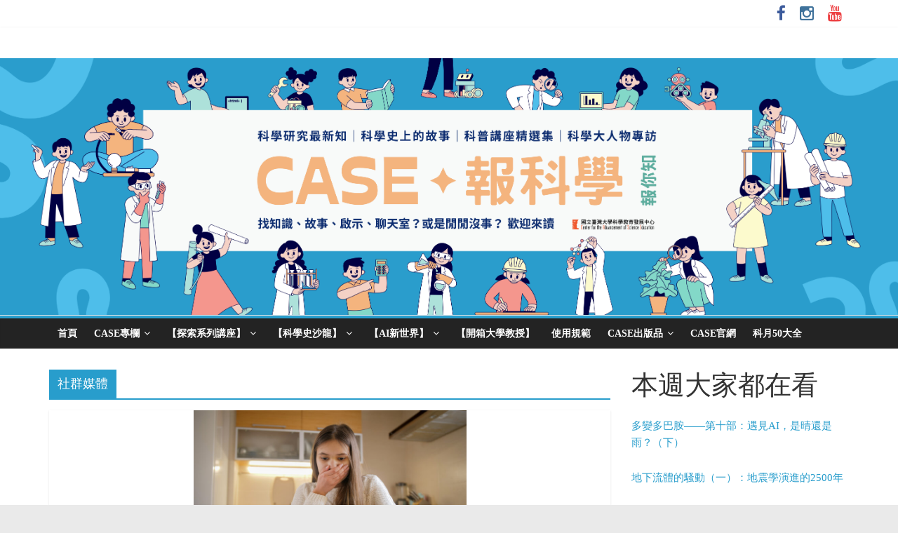

--- FILE ---
content_type: text/html; charset=UTF-8
request_url: https://case.ntu.edu.tw/blog/?tag=%E7%A4%BE%E7%BE%A4%E5%AA%92%E9%AB%94
body_size: 24416
content:



<!DOCTYPE html>
<html dir="ltr" lang="zh-TW" prefix="og: https://ogp.me/ns# fb: http://ogp.me/ns/fb#">
<head>
<meta charset="UTF-8" />
<meta name="viewport" content="width=device-width, initial-scale=1">
<link rel="profile" href="http://gmpg.org/xfn/11" />
<link rel="pingback" href="https://case.ntu.edu.tw/blog/xmlrpc.php" />
<title>社群媒體 - CASE 報科學</title>

		<!-- All in One SEO 4.5.6 - aioseo.com -->
		<meta name="robots" content="max-image-preview:large" />
		<link rel="canonical" href="https://case.ntu.edu.tw/blog/?tag=%E7%A4%BE%E7%BE%A4%E5%AA%92%E9%AB%94" />
		<meta name="generator" content="All in One SEO (AIOSEO) 4.5.6" />
		<script type="application/ld+json" class="aioseo-schema">
			{"@context":"https:\/\/schema.org","@graph":[{"@type":"BreadcrumbList","@id":"https:\/\/case.ntu.edu.tw\/blog\/?tag=%E7%A4%BE%E7%BE%A4%E5%AA%92%E9%AB%94#breadcrumblist","itemListElement":[{"@type":"ListItem","@id":"https:\/\/case.ntu.edu.tw\/blog\/#listItem","position":1,"name":"\u4e3b\u9801","item":"https:\/\/case.ntu.edu.tw\/blog\/","nextItem":"https:\/\/case.ntu.edu.tw\/blog\/?tag=%e7%a4%be%e7%be%a4%e5%aa%92%e9%ab%94#listItem"},{"@type":"ListItem","@id":"https:\/\/case.ntu.edu.tw\/blog\/?tag=%e7%a4%be%e7%be%a4%e5%aa%92%e9%ab%94#listItem","position":2,"name":"\u793e\u7fa4\u5a92\u9ad4","previousItem":"https:\/\/case.ntu.edu.tw\/blog\/#listItem"}]},{"@type":"CollectionPage","@id":"https:\/\/case.ntu.edu.tw\/blog\/?tag=%E7%A4%BE%E7%BE%A4%E5%AA%92%E9%AB%94#collectionpage","url":"https:\/\/case.ntu.edu.tw\/blog\/?tag=%E7%A4%BE%E7%BE%A4%E5%AA%92%E9%AB%94","name":"\u793e\u7fa4\u5a92\u9ad4 - CASE \u5831\u79d1\u5b78","inLanguage":"zh-TW","isPartOf":{"@id":"https:\/\/case.ntu.edu.tw\/blog\/#website"},"breadcrumb":{"@id":"https:\/\/case.ntu.edu.tw\/blog\/?tag=%E7%A4%BE%E7%BE%A4%E5%AA%92%E9%AB%94#breadcrumblist"}},{"@type":"Organization","@id":"https:\/\/case.ntu.edu.tw\/blog\/#organization","name":"CASE \u5831\u79d1\u5b78","url":"https:\/\/case.ntu.edu.tw\/blog\/"},{"@type":"WebSite","@id":"https:\/\/case.ntu.edu.tw\/blog\/#website","url":"https:\/\/case.ntu.edu.tw\/blog\/","name":"CASE \u5831\u79d1\u5b78","description":"\u627e\u77e5\u8b58\uff0c\u4f86\u8b80 CASE \u5831\u79d1\u5b78","inLanguage":"zh-TW","publisher":{"@id":"https:\/\/case.ntu.edu.tw\/blog\/#organization"}}]}
		</script>
		<!-- All in One SEO -->


<script>
MathJax = {
  tex: {
    inlineMath: [['$','$'],['\\(','\\)']], 
    processEscapes: true
  },
  options: {
    ignoreHtmlClass: 'tex2jax_ignore|editor-rich-text'
  }
};

</script>
<link rel='dns-prefetch' href='//cdn.jsdelivr.net' />
<link rel='dns-prefetch' href='//fonts.googleapis.com' />
<link rel="alternate" type="application/rss+xml" title="訂閱《CASE 報科學》&raquo; 資訊提供" href="https://case.ntu.edu.tw/blog/?feed=rss2" />
<link rel="alternate" type="application/rss+xml" title="訂閱《CASE 報科學》&raquo; 留言的資訊提供" href="https://case.ntu.edu.tw/blog/?feed=comments-rss2" />
<link rel="alternate" type="application/rss+xml" title="訂閱《CASE 報科學》&raquo; 標籤〈社群媒體〉的資訊提供" href="https://case.ntu.edu.tw/blog/?feed=rss2&#038;tag=%e7%a4%be%e7%be%a4%e5%aa%92%e9%ab%94" />
<script type="text/javascript">
/* <![CDATA[ */
window._wpemojiSettings = {"baseUrl":"https:\/\/s.w.org\/images\/core\/emoji\/15.0.3\/72x72\/","ext":".png","svgUrl":"https:\/\/s.w.org\/images\/core\/emoji\/15.0.3\/svg\/","svgExt":".svg","source":{"concatemoji":"https:\/\/case.ntu.edu.tw\/blog\/wp-includes\/js\/wp-emoji-release.min.js?ver=6.5.5"}};
/*! This file is auto-generated */
!function(i,n){var o,s,e;function c(e){try{var t={supportTests:e,timestamp:(new Date).valueOf()};sessionStorage.setItem(o,JSON.stringify(t))}catch(e){}}function p(e,t,n){e.clearRect(0,0,e.canvas.width,e.canvas.height),e.fillText(t,0,0);var t=new Uint32Array(e.getImageData(0,0,e.canvas.width,e.canvas.height).data),r=(e.clearRect(0,0,e.canvas.width,e.canvas.height),e.fillText(n,0,0),new Uint32Array(e.getImageData(0,0,e.canvas.width,e.canvas.height).data));return t.every(function(e,t){return e===r[t]})}function u(e,t,n){switch(t){case"flag":return n(e,"\ud83c\udff3\ufe0f\u200d\u26a7\ufe0f","\ud83c\udff3\ufe0f\u200b\u26a7\ufe0f")?!1:!n(e,"\ud83c\uddfa\ud83c\uddf3","\ud83c\uddfa\u200b\ud83c\uddf3")&&!n(e,"\ud83c\udff4\udb40\udc67\udb40\udc62\udb40\udc65\udb40\udc6e\udb40\udc67\udb40\udc7f","\ud83c\udff4\u200b\udb40\udc67\u200b\udb40\udc62\u200b\udb40\udc65\u200b\udb40\udc6e\u200b\udb40\udc67\u200b\udb40\udc7f");case"emoji":return!n(e,"\ud83d\udc26\u200d\u2b1b","\ud83d\udc26\u200b\u2b1b")}return!1}function f(e,t,n){var r="undefined"!=typeof WorkerGlobalScope&&self instanceof WorkerGlobalScope?new OffscreenCanvas(300,150):i.createElement("canvas"),a=r.getContext("2d",{willReadFrequently:!0}),o=(a.textBaseline="top",a.font="600 32px Arial",{});return e.forEach(function(e){o[e]=t(a,e,n)}),o}function t(e){var t=i.createElement("script");t.src=e,t.defer=!0,i.head.appendChild(t)}"undefined"!=typeof Promise&&(o="wpEmojiSettingsSupports",s=["flag","emoji"],n.supports={everything:!0,everythingExceptFlag:!0},e=new Promise(function(e){i.addEventListener("DOMContentLoaded",e,{once:!0})}),new Promise(function(t){var n=function(){try{var e=JSON.parse(sessionStorage.getItem(o));if("object"==typeof e&&"number"==typeof e.timestamp&&(new Date).valueOf()<e.timestamp+604800&&"object"==typeof e.supportTests)return e.supportTests}catch(e){}return null}();if(!n){if("undefined"!=typeof Worker&&"undefined"!=typeof OffscreenCanvas&&"undefined"!=typeof URL&&URL.createObjectURL&&"undefined"!=typeof Blob)try{var e="postMessage("+f.toString()+"("+[JSON.stringify(s),u.toString(),p.toString()].join(",")+"));",r=new Blob([e],{type:"text/javascript"}),a=new Worker(URL.createObjectURL(r),{name:"wpTestEmojiSupports"});return void(a.onmessage=function(e){c(n=e.data),a.terminate(),t(n)})}catch(e){}c(n=f(s,u,p))}t(n)}).then(function(e){for(var t in e)n.supports[t]=e[t],n.supports.everything=n.supports.everything&&n.supports[t],"flag"!==t&&(n.supports.everythingExceptFlag=n.supports.everythingExceptFlag&&n.supports[t]);n.supports.everythingExceptFlag=n.supports.everythingExceptFlag&&!n.supports.flag,n.DOMReady=!1,n.readyCallback=function(){n.DOMReady=!0}}).then(function(){return e}).then(function(){var e;n.supports.everything||(n.readyCallback(),(e=n.source||{}).concatemoji?t(e.concatemoji):e.wpemoji&&e.twemoji&&(t(e.twemoji),t(e.wpemoji)))}))}((window,document),window._wpemojiSettings);
/* ]]> */
</script>
<link rel='stylesheet' id='wpcfs-form-css' href='https://case.ntu.edu.tw/blog/wp-content/plugins/wp-custom-fields-search/templates/form.css?ver=6.5.5' type='text/css' media='all' />
<link rel='stylesheet' id='wp-quicklatex-format-css' href='https://case.ntu.edu.tw/blog/wp-content/plugins/wp-quicklatex/css/quicklatex-format.css?ver=6.5.5' type='text/css' media='all' />
<style id='wp-emoji-styles-inline-css' type='text/css'>

	img.wp-smiley, img.emoji {
		display: inline !important;
		border: none !important;
		box-shadow: none !important;
		height: 1em !important;
		width: 1em !important;
		margin: 0 0.07em !important;
		vertical-align: -0.1em !important;
		background: none !important;
		padding: 0 !important;
	}
</style>
<link rel='stylesheet' id='wp-block-library-css' href='https://case.ntu.edu.tw/blog/wp-includes/css/dist/block-library/style.min.css?ver=6.5.5' type='text/css' media='all' />
<style id='classic-theme-styles-inline-css' type='text/css'>
/*! This file is auto-generated */
.wp-block-button__link{color:#fff;background-color:#32373c;border-radius:9999px;box-shadow:none;text-decoration:none;padding:calc(.667em + 2px) calc(1.333em + 2px);font-size:1.125em}.wp-block-file__button{background:#32373c;color:#fff;text-decoration:none}
</style>
<style id='global-styles-inline-css' type='text/css'>
body{--wp--preset--color--black: #000000;--wp--preset--color--cyan-bluish-gray: #abb8c3;--wp--preset--color--white: #ffffff;--wp--preset--color--pale-pink: #f78da7;--wp--preset--color--vivid-red: #cf2e2e;--wp--preset--color--luminous-vivid-orange: #ff6900;--wp--preset--color--luminous-vivid-amber: #fcb900;--wp--preset--color--light-green-cyan: #7bdcb5;--wp--preset--color--vivid-green-cyan: #00d084;--wp--preset--color--pale-cyan-blue: #8ed1fc;--wp--preset--color--vivid-cyan-blue: #0693e3;--wp--preset--color--vivid-purple: #9b51e0;--wp--preset--gradient--vivid-cyan-blue-to-vivid-purple: linear-gradient(135deg,rgba(6,147,227,1) 0%,rgb(155,81,224) 100%);--wp--preset--gradient--light-green-cyan-to-vivid-green-cyan: linear-gradient(135deg,rgb(122,220,180) 0%,rgb(0,208,130) 100%);--wp--preset--gradient--luminous-vivid-amber-to-luminous-vivid-orange: linear-gradient(135deg,rgba(252,185,0,1) 0%,rgba(255,105,0,1) 100%);--wp--preset--gradient--luminous-vivid-orange-to-vivid-red: linear-gradient(135deg,rgba(255,105,0,1) 0%,rgb(207,46,46) 100%);--wp--preset--gradient--very-light-gray-to-cyan-bluish-gray: linear-gradient(135deg,rgb(238,238,238) 0%,rgb(169,184,195) 100%);--wp--preset--gradient--cool-to-warm-spectrum: linear-gradient(135deg,rgb(74,234,220) 0%,rgb(151,120,209) 20%,rgb(207,42,186) 40%,rgb(238,44,130) 60%,rgb(251,105,98) 80%,rgb(254,248,76) 100%);--wp--preset--gradient--blush-light-purple: linear-gradient(135deg,rgb(255,206,236) 0%,rgb(152,150,240) 100%);--wp--preset--gradient--blush-bordeaux: linear-gradient(135deg,rgb(254,205,165) 0%,rgb(254,45,45) 50%,rgb(107,0,62) 100%);--wp--preset--gradient--luminous-dusk: linear-gradient(135deg,rgb(255,203,112) 0%,rgb(199,81,192) 50%,rgb(65,88,208) 100%);--wp--preset--gradient--pale-ocean: linear-gradient(135deg,rgb(255,245,203) 0%,rgb(182,227,212) 50%,rgb(51,167,181) 100%);--wp--preset--gradient--electric-grass: linear-gradient(135deg,rgb(202,248,128) 0%,rgb(113,206,126) 100%);--wp--preset--gradient--midnight: linear-gradient(135deg,rgb(2,3,129) 0%,rgb(40,116,252) 100%);--wp--preset--font-size--small: 13px;--wp--preset--font-size--medium: 20px;--wp--preset--font-size--large: 36px;--wp--preset--font-size--x-large: 42px;--wp--preset--spacing--20: 0.44rem;--wp--preset--spacing--30: 0.67rem;--wp--preset--spacing--40: 1rem;--wp--preset--spacing--50: 1.5rem;--wp--preset--spacing--60: 2.25rem;--wp--preset--spacing--70: 3.38rem;--wp--preset--spacing--80: 5.06rem;--wp--preset--shadow--natural: 6px 6px 9px rgba(0, 0, 0, 0.2);--wp--preset--shadow--deep: 12px 12px 50px rgba(0, 0, 0, 0.4);--wp--preset--shadow--sharp: 6px 6px 0px rgba(0, 0, 0, 0.2);--wp--preset--shadow--outlined: 6px 6px 0px -3px rgba(255, 255, 255, 1), 6px 6px rgba(0, 0, 0, 1);--wp--preset--shadow--crisp: 6px 6px 0px rgba(0, 0, 0, 1);}:where(.is-layout-flex){gap: 0.5em;}:where(.is-layout-grid){gap: 0.5em;}body .is-layout-flex{display: flex;}body .is-layout-flex{flex-wrap: wrap;align-items: center;}body .is-layout-flex > *{margin: 0;}body .is-layout-grid{display: grid;}body .is-layout-grid > *{margin: 0;}:where(.wp-block-columns.is-layout-flex){gap: 2em;}:where(.wp-block-columns.is-layout-grid){gap: 2em;}:where(.wp-block-post-template.is-layout-flex){gap: 1.25em;}:where(.wp-block-post-template.is-layout-grid){gap: 1.25em;}.has-black-color{color: var(--wp--preset--color--black) !important;}.has-cyan-bluish-gray-color{color: var(--wp--preset--color--cyan-bluish-gray) !important;}.has-white-color{color: var(--wp--preset--color--white) !important;}.has-pale-pink-color{color: var(--wp--preset--color--pale-pink) !important;}.has-vivid-red-color{color: var(--wp--preset--color--vivid-red) !important;}.has-luminous-vivid-orange-color{color: var(--wp--preset--color--luminous-vivid-orange) !important;}.has-luminous-vivid-amber-color{color: var(--wp--preset--color--luminous-vivid-amber) !important;}.has-light-green-cyan-color{color: var(--wp--preset--color--light-green-cyan) !important;}.has-vivid-green-cyan-color{color: var(--wp--preset--color--vivid-green-cyan) !important;}.has-pale-cyan-blue-color{color: var(--wp--preset--color--pale-cyan-blue) !important;}.has-vivid-cyan-blue-color{color: var(--wp--preset--color--vivid-cyan-blue) !important;}.has-vivid-purple-color{color: var(--wp--preset--color--vivid-purple) !important;}.has-black-background-color{background-color: var(--wp--preset--color--black) !important;}.has-cyan-bluish-gray-background-color{background-color: var(--wp--preset--color--cyan-bluish-gray) !important;}.has-white-background-color{background-color: var(--wp--preset--color--white) !important;}.has-pale-pink-background-color{background-color: var(--wp--preset--color--pale-pink) !important;}.has-vivid-red-background-color{background-color: var(--wp--preset--color--vivid-red) !important;}.has-luminous-vivid-orange-background-color{background-color: var(--wp--preset--color--luminous-vivid-orange) !important;}.has-luminous-vivid-amber-background-color{background-color: var(--wp--preset--color--luminous-vivid-amber) !important;}.has-light-green-cyan-background-color{background-color: var(--wp--preset--color--light-green-cyan) !important;}.has-vivid-green-cyan-background-color{background-color: var(--wp--preset--color--vivid-green-cyan) !important;}.has-pale-cyan-blue-background-color{background-color: var(--wp--preset--color--pale-cyan-blue) !important;}.has-vivid-cyan-blue-background-color{background-color: var(--wp--preset--color--vivid-cyan-blue) !important;}.has-vivid-purple-background-color{background-color: var(--wp--preset--color--vivid-purple) !important;}.has-black-border-color{border-color: var(--wp--preset--color--black) !important;}.has-cyan-bluish-gray-border-color{border-color: var(--wp--preset--color--cyan-bluish-gray) !important;}.has-white-border-color{border-color: var(--wp--preset--color--white) !important;}.has-pale-pink-border-color{border-color: var(--wp--preset--color--pale-pink) !important;}.has-vivid-red-border-color{border-color: var(--wp--preset--color--vivid-red) !important;}.has-luminous-vivid-orange-border-color{border-color: var(--wp--preset--color--luminous-vivid-orange) !important;}.has-luminous-vivid-amber-border-color{border-color: var(--wp--preset--color--luminous-vivid-amber) !important;}.has-light-green-cyan-border-color{border-color: var(--wp--preset--color--light-green-cyan) !important;}.has-vivid-green-cyan-border-color{border-color: var(--wp--preset--color--vivid-green-cyan) !important;}.has-pale-cyan-blue-border-color{border-color: var(--wp--preset--color--pale-cyan-blue) !important;}.has-vivid-cyan-blue-border-color{border-color: var(--wp--preset--color--vivid-cyan-blue) !important;}.has-vivid-purple-border-color{border-color: var(--wp--preset--color--vivid-purple) !important;}.has-vivid-cyan-blue-to-vivid-purple-gradient-background{background: var(--wp--preset--gradient--vivid-cyan-blue-to-vivid-purple) !important;}.has-light-green-cyan-to-vivid-green-cyan-gradient-background{background: var(--wp--preset--gradient--light-green-cyan-to-vivid-green-cyan) !important;}.has-luminous-vivid-amber-to-luminous-vivid-orange-gradient-background{background: var(--wp--preset--gradient--luminous-vivid-amber-to-luminous-vivid-orange) !important;}.has-luminous-vivid-orange-to-vivid-red-gradient-background{background: var(--wp--preset--gradient--luminous-vivid-orange-to-vivid-red) !important;}.has-very-light-gray-to-cyan-bluish-gray-gradient-background{background: var(--wp--preset--gradient--very-light-gray-to-cyan-bluish-gray) !important;}.has-cool-to-warm-spectrum-gradient-background{background: var(--wp--preset--gradient--cool-to-warm-spectrum) !important;}.has-blush-light-purple-gradient-background{background: var(--wp--preset--gradient--blush-light-purple) !important;}.has-blush-bordeaux-gradient-background{background: var(--wp--preset--gradient--blush-bordeaux) !important;}.has-luminous-dusk-gradient-background{background: var(--wp--preset--gradient--luminous-dusk) !important;}.has-pale-ocean-gradient-background{background: var(--wp--preset--gradient--pale-ocean) !important;}.has-electric-grass-gradient-background{background: var(--wp--preset--gradient--electric-grass) !important;}.has-midnight-gradient-background{background: var(--wp--preset--gradient--midnight) !important;}.has-small-font-size{font-size: var(--wp--preset--font-size--small) !important;}.has-medium-font-size{font-size: var(--wp--preset--font-size--medium) !important;}.has-large-font-size{font-size: var(--wp--preset--font-size--large) !important;}.has-x-large-font-size{font-size: var(--wp--preset--font-size--x-large) !important;}
.wp-block-navigation a:where(:not(.wp-element-button)){color: inherit;}
:where(.wp-block-post-template.is-layout-flex){gap: 1.25em;}:where(.wp-block-post-template.is-layout-grid){gap: 1.25em;}
:where(.wp-block-columns.is-layout-flex){gap: 2em;}:where(.wp-block-columns.is-layout-grid){gap: 2em;}
.wp-block-pullquote{font-size: 1.5em;line-height: 1.6;}
</style>
<link rel='stylesheet' id='dscf7-math-captcha-style-css' href='https://case.ntu.edu.tw/blog/wp-content/plugins/ds-cf7-math-captcha/assets/css/style.css?ver=6.5.5' type='text/css' media='1' />
<link rel='stylesheet' id='wordpress-popular-posts-css-css' href='https://case.ntu.edu.tw/blog/wp-content/plugins/wordpress-popular-posts/assets/css/wpp.css?ver=6.4.0' type='text/css' media='all' />
<link rel='stylesheet' id='colormag_google_fonts-css' href='//fonts.googleapis.com/css?family=Open+Sans%3A400%2C600&#038;ver=6.5.5' type='text/css' media='all' />
<link rel='stylesheet' id='colormag_style-css' href='https://case.ntu.edu.tw/blog/wp-content/themes/colormag/style.css?ver=6.5.5' type='text/css' media='all' />
<link rel='stylesheet' id='colormag-fontawesome-css' href='https://case.ntu.edu.tw/blog/wp-content/themes/colormag/fontawesome/css/font-awesome.css?ver=4.2.1' type='text/css' media='all' />
<link rel='stylesheet' id='dflip-style-css' href='https://case.ntu.edu.tw/blog/wp-content/plugins/3d-flipbook-dflip-lite/assets/css/dflip.min.css?ver=2.0.86' type='text/css' media='all' />
<link rel='stylesheet' id='heateor_sss_frontend_css-css' href='https://case.ntu.edu.tw/blog/wp-content/plugins/sassy-social-share/public/css/sassy-social-share-public.css?ver=3.3.58' type='text/css' media='all' />
<style id='heateor_sss_frontend_css-inline-css' type='text/css'>
.heateor_sss_button_instagram span.heateor_sss_svg,a.heateor_sss_instagram span.heateor_sss_svg{background:radial-gradient(circle at 30% 107%,#fdf497 0,#fdf497 5%,#fd5949 45%,#d6249f 60%,#285aeb 90%)}.heateor_sss_horizontal_sharing .heateor_sss_svg,.heateor_sss_standard_follow_icons_container .heateor_sss_svg{color:#fff;border-width:0px;border-style:solid;border-color:transparent}.heateor_sss_horizontal_sharing .heateorSssTCBackground{color:#666}.heateor_sss_horizontal_sharing span.heateor_sss_svg:hover,.heateor_sss_standard_follow_icons_container span.heateor_sss_svg:hover{border-color:transparent;}.heateor_sss_vertical_sharing span.heateor_sss_svg,.heateor_sss_floating_follow_icons_container span.heateor_sss_svg{color:#fff;border-width:0px;border-style:solid;border-color:transparent;}.heateor_sss_vertical_sharing .heateorSssTCBackground{color:#666;}.heateor_sss_vertical_sharing span.heateor_sss_svg:hover,.heateor_sss_floating_follow_icons_container span.heateor_sss_svg:hover{border-color:transparent;}@media screen and (max-width:783px) {.heateor_sss_vertical_sharing{display:none!important}}
</style>
<link rel='stylesheet' id='tablepress-default-css' href='https://case.ntu.edu.tw/blog/wp-content/plugins/tablepress/css/build/default.css?ver=2.2.4' type='text/css' media='all' />
<script type="text/javascript" src="https://case.ntu.edu.tw/blog/wp-includes/js/jquery/jquery.min.js?ver=3.7.1" id="jquery-core-js"></script>
<script type="text/javascript" src="https://case.ntu.edu.tw/blog/wp-includes/js/jquery/jquery-migrate.min.js?ver=3.4.1" id="jquery-migrate-js"></script>
<script type="application/json" id="wpp-json">

{"sampling_active":0,"sampling_rate":100,"ajax_url":"https:\/\/case.ntu.edu.tw\/blog\/index.php?rest_route=\/wordpress-popular-posts\/v1\/popular-posts","api_url":"https:\/\/case.ntu.edu.tw\/blog\/index.php?rest_route=\/wordpress-popular-posts","ID":0,"token":"59f9c5700c","lang":0,"debug":0}

</script>
<script type="text/javascript" src="https://case.ntu.edu.tw/blog/wp-content/plugins/wordpress-popular-posts/assets/js/wpp.min.js?ver=6.4.0" id="wpp-js-js"></script>
<script type="text/javascript" src="https://case.ntu.edu.tw/blog/wp-content/themes/colormag/js/colormag-custom.js?ver=6.5.5" id="colormag-custom-js"></script>
<script type="text/javascript" src="https://case.ntu.edu.tw/blog/wp-content/plugins/wp-quicklatex/js/wp-quicklatex-frontend.js?ver=1.0" id="wp-quicklatex-frontend-js"></script>
<link rel="https://api.w.org/" href="https://case.ntu.edu.tw/blog/index.php?rest_route=/" /><link rel="alternate" type="application/json" href="https://case.ntu.edu.tw/blog/index.php?rest_route=/wp/v2/tags/4380" /><link rel="EditURI" type="application/rsd+xml" title="RSD" href="https://case.ntu.edu.tw/blog/xmlrpc.php?rsd" />
<meta name="generator" content="WordPress 6.5.5" />
            <style id="wpp-loading-animation-styles">@-webkit-keyframes bgslide{from{background-position-x:0}to{background-position-x:-200%}}@keyframes bgslide{from{background-position-x:0}to{background-position-x:-200%}}.wpp-widget-placeholder,.wpp-widget-block-placeholder,.wpp-shortcode-placeholder{margin:0 auto;width:60px;height:3px;background:#dd3737;background:linear-gradient(90deg,#dd3737 0%,#571313 10%,#dd3737 100%);background-size:200% auto;border-radius:3px;-webkit-animation:bgslide 1s infinite linear;animation:bgslide 1s infinite linear}</style>
            <script data-cfasync="false"> var dFlipLocation = "https://case.ntu.edu.tw/blog/wp-content/plugins/3d-flipbook-dflip-lite/assets/"; var dFlipWPGlobal = {"text":{"toggleSound":"Turn on\/off Sound","toggleThumbnails":"Toggle Thumbnails","toggleOutline":"Toggle Outline\/Bookmark","previousPage":"Previous Page","nextPage":"Next Page","toggleFullscreen":"Toggle Fullscreen","zoomIn":"Zoom In","zoomOut":"Zoom Out","toggleHelp":"Toggle Help","singlePageMode":"Single Page Mode","doublePageMode":"Double Page Mode","downloadPDFFile":"Download PDF File","gotoFirstPage":"Goto First Page","gotoLastPage":"Goto Last Page","share":"Share","mailSubject":"I wanted you to see this FlipBook","mailBody":"Check out this site {{url}}","loading":"DearFlip: Loading "},"moreControls":"download,pageMode,startPage,endPage,sound","hideControls":"","scrollWheel":"false","backgroundColor":"#777","backgroundImage":"","height":"auto","paddingLeft":"20","paddingRight":"20","controlsPosition":"bottom","duration":800,"soundEnable":"true","enableDownload":"true","enableAnnotation":false,"enableAnalytics":"false","webgl":"true","hard":"none","maxTextureSize":"1600","rangeChunkSize":"524288","zoomRatio":1.5,"stiffness":3,"pageMode":"0","singlePageMode":"0","pageSize":"0","autoPlay":"false","autoPlayDuration":5000,"autoPlayStart":"false","linkTarget":"2","sharePrefix":"dearflip-"};</script><meta name="generator" content="Elementor 3.17.3; features: e_dom_optimization, e_optimized_assets_loading, e_optimized_css_loading, additional_custom_breakpoints, block_editor_assets_optimize, e_image_loading_optimization; settings: css_print_method-external, google_font-enabled, font_display-swap">
<link rel="icon" href="https://case.ntu.edu.tw/blog/wp-content/uploads/2018/04/Logo-white.jpg" sizes="32x32" />
<link rel="icon" href="https://case.ntu.edu.tw/blog/wp-content/uploads/2018/04/Logo-white.jpg" sizes="192x192" />
<link rel="apple-touch-icon" href="https://case.ntu.edu.tw/blog/wp-content/uploads/2018/04/Logo-white.jpg" />
<meta name="msapplication-TileImage" content="https://case.ntu.edu.tw/blog/wp-content/uploads/2018/04/Logo-white.jpg" />

<!-- START - Open Graph for Facebook, Google+ and Twitter Card Tags 2.2.5 -->
 <!-- Facebook Open Graph -->
  <meta property="og:locale" content="zh_TW"/>
  <meta property="og:site_name" content="CASE 報科學"/>
  <meta property="og:title" content="社群媒體"/>
  <meta property="og:url" content="https://case.ntu.edu.tw/blog/?tag=%e7%a4%be%e7%be%a4%e5%aa%92%e9%ab%94"/>
  <meta property="og:type" content="article"/>
  <meta property="og:description" content="找知識，來讀 CASE 報科學"/>
 <!-- Google+ / Schema.org -->
  <meta itemprop="name" content="社群媒體"/>
  <meta itemprop="headline" content="社群媒體"/>
  <meta itemprop="description" content="找知識，來讀 CASE 報科學"/>
  <!--<meta itemprop="publisher" content="CASE 報科學"/>--> <!-- To solve: The attribute publisher.itemtype has an invalid value -->
 <!-- Twitter Cards -->
  <meta name="twitter:title" content="社群媒體"/>
  <meta name="twitter:url" content="https://case.ntu.edu.tw/blog/?tag=%e7%a4%be%e7%be%a4%e5%aa%92%e9%ab%94"/>
  <meta name="twitter:description" content="找知識，來讀 CASE 報科學"/>
  <meta name="twitter:card" content="summary_large_image"/>
 <!-- SEO -->
 <!-- Misc. tags -->
 <!-- is_tag -->
<!-- END - Open Graph for Facebook, Google+ and Twitter Card Tags 2.2.5 -->
	
<script>
  (function(i,s,o,g,r,a,m){i['GoogleAnalyticsObject']=r;i[r]=i[r]||function(){
  (i[r].q=i[r].q||[]).push(arguments)},i[r].l=1*new Date();a=s.createElement(o),
  m=s.getElementsByTagName(o)[0];a.async=1;a.src=g;m.parentNode.insertBefore(a,m)
  })(window,document,'script','https://www.google-analytics.com/analytics.js','ga');

  ga('create', 'UA-10543939-4', 'auto');
  ga('require', 'displayfeatures');
  ga('require', 'linkid', 'linkid.js');
  ga('send', 'pageview');

</script>


</head>

<body class="archive tag tag-4380  wide elementor-default elementor-kit-43187">
<div id="page" class="hfeed site">
		<header id="masthead" class="site-header clearfix">
		<div id="header-text-nav-container" class="clearfix">
                     <div class="news-bar">
               <div class="inner-wrap clearfix">
                  
                  
                  	<div class="social-links clearfix">
		<ul>
		<li><a href="https://www.facebook.com/NTUCASE" ><i class="fa fa-facebook"></i></a></li><li><a href="https://www.instagram.com/ntu_case/" target="_blank"><i class="fa fa-instagram"></i></a></li><li><a href="https://www.youtube.com/c/NTUCASE" target="_blank"><i class="fa fa-youtube"></i></a></li>		</ul>
	</div><!-- .social-links -->
	               </div>
            </div>
         
			
			<div class="inner-wrap">

				<div id="header-text-nav-wrap" class="clearfix">
					<div id="header-left-section">
												<div id="header-text" class="screen-reader-text">
                                             <h3 id="site-title">
                           <a href="https://case.ntu.edu.tw/blog/" title="CASE 報科學" rel="home">CASE 報科學</a>
                        </h3>
                     							                        <p id="site-description">找知識，來讀 CASE 報科學</p>
                     <!-- #site-description -->
						</div><!-- #header-text -->
					</div><!-- #header-left-section -->
					<div id="header-right-section">
									    	</div><!-- #header-right-section -->

			   </div><!-- #header-text-nav-wrap -->

			</div><!-- .inner-wrap -->

					<div class="header-image-wrap"><img loading="lazy" src="https://case.ntu.edu.tw/blog/wp-content/uploads/2022/11/case.png" class="header-image" width="5834" height="1667" alt="CASE 報科學"></div>
	
			<nav id="site-navigation" class="main-navigation clearfix" role="navigation">
				<div class="inner-wrap clearfix">
					               <h4 class="menu-toggle"></h4>
               <div class="menu-primary-container"><ul id="menu-%e9%a6%96%e9%a0%81" class="menu"><li id="menu-item-40472" class="menu-item menu-item-type-custom menu-item-object-custom menu-item-home menu-item-40472"><a href="http://case.ntu.edu.tw/blog">首頁</a></li>
<li id="menu-item-26042" class="menu-item menu-item-type-post_type menu-item-object-page menu-item-has-children menu-item-26042"><a href="https://case.ntu.edu.tw/blog/?page_id=20448">CASE專欄</a>
<ul class="sub-menu">
	<li id="menu-item-44522" class="menu-item menu-item-type-taxonomy menu-item-object-category menu-item-44522"><a href="https://case.ntu.edu.tw/blog/?cat=7189">永續探勘隊</a></li>
	<li id="menu-item-43768" class="menu-item menu-item-type-taxonomy menu-item-object-category menu-item-43768"><a href="https://case.ntu.edu.tw/blog/?cat=6989">阿涵講古</a></li>
	<li id="menu-item-26875" class="menu-item menu-item-type-taxonomy menu-item-object-category menu-item-26875"><a href="https://case.ntu.edu.tw/blog/?cat=3145">物理風雲（原【本月物理史】）</a></li>
	<li id="menu-item-35299" class="menu-item menu-item-type-taxonomy menu-item-object-category menu-item-35299"><a href="https://case.ntu.edu.tw/blog/?cat=4580">嚴重特殊傳染性肺炎 (2019-nCoV)</a></li>
	<li id="menu-item-26609" class="menu-item menu-item-type-taxonomy menu-item-object-category menu-item-26609"><a title="作家：葉綠舒老師" href="https://case.ntu.edu.tw/blog/?cat=3100">老葉的植物園</a></li>
	<li id="menu-item-26661" class="menu-item menu-item-type-post_type menu-item-object-page menu-item-26661"><a title="作家：葉李華老師" href="https://case.ntu.edu.tw/blog/?page_id=26504">大宇宙小故事</a></li>
	<li id="menu-item-30371" class="menu-item menu-item-type-taxonomy menu-item-object-category menu-item-30371"><a href="https://case.ntu.edu.tw/blog/?cat=3745">謝宇程專欄</a></li>
	<li id="menu-item-39780" class="menu-item menu-item-type-taxonomy menu-item-object-category menu-item-39780"><a href="https://case.ntu.edu.tw/blog/?cat=6344">甲骨文與金文</a></li>
	<li id="menu-item-40405" class="menu-item menu-item-type-taxonomy menu-item-object-category menu-item-40405"><a href="https://case.ntu.edu.tw/blog/?cat=6442">孟德爾兩百年紀念｜Mendel 2.00</a></li>
	<li id="menu-item-28160" class="menu-item menu-item-type-custom menu-item-object-custom menu-item-28160"><a href="http://case.ntu.edu.tw/blog/?tag=%E5%A5%B3%E7%A7%91%E5%AD%B8%E5%AE%B6%E7%89%B9%E8%BC%AF">女科學家特輯 Women In Science</a></li>
	<li id="menu-item-26227" class="menu-item menu-item-type-custom menu-item-object-custom menu-item-26227"><a href="http://case.ntu.edu.tw/blog/?tag=%E8%AB%BE%E8%B2%9D%E7%88%BE%E7%8D%8E">諾貝爾獎報導</a></li>
	<li id="menu-item-26223" class="menu-item menu-item-type-custom menu-item-object-custom menu-item-26223"><a href="http://case.ntu.edu.tw/blog/?tag=%E5%AF%B5%E7%89%A9%E5%B0%88%E6%AC%84">寵物專欄</a></li>
	<li id="menu-item-26219" class="menu-item menu-item-type-custom menu-item-object-custom menu-item-26219"><a href="http://case.ntu.edu.tw/blog/?s=%E6%B3%95%E6%8B%89%E7%AC%AC%E4%B8%8D%E7%82%BA%E4%BA%BA%E7%9F%A5%E7%9A%84%E4%B8%80%E9%9D%A2">法拉第不為人知的一面</a></li>
	<li id="menu-item-26224" class="menu-item menu-item-type-custom menu-item-object-custom menu-item-26224"><a href="http://case.ntu.edu.tw/blog/?tag=%E6%91%BA%E7%B4%99%E5%B0%88%E6%AC%84">一張紙變變：科學摺紙藝術</a></li>
</ul>
</li>
<li id="menu-item-26045" class="menu-item menu-item-type-taxonomy menu-item-object-category menu-item-has-children menu-item-26045"><a href="https://case.ntu.edu.tw/blog/?cat=7">【探索系列講座】</a>
<ul class="sub-menu">
	<li id="menu-item-45945" class="menu-item menu-item-type-taxonomy menu-item-object-category menu-item-45945"><a href="https://case.ntu.edu.tw/blog/?cat=7454">第34期：水泡與腳印：人類行走於地球的歷程</a></li>
	<li id="menu-item-45292" class="menu-item menu-item-type-taxonomy menu-item-object-category menu-item-45292"><a href="https://case.ntu.edu.tw/blog/?cat=7340">第33期：地球求生計畫：變遷與調適</a></li>
	<li id="menu-item-44705" class="menu-item menu-item-type-taxonomy menu-item-object-category menu-item-44705"><a href="https://case.ntu.edu.tw/blog/?cat=7232">第32期：探索32醫！新興醫療科技診斷與治療</a></li>
	<li id="menu-item-44004" class="menu-item menu-item-type-taxonomy menu-item-object-category menu-item-44004"><a href="https://case.ntu.edu.tw/blog/?cat=7020">第31期：淨零台灣 何得何能？</a></li>
	<li id="menu-item-44005" class="menu-item menu-item-type-custom menu-item-object-custom menu-item-has-children menu-item-44005"><a href="http://case.ntu.edu.tw/blog/?cat=7">第30～21期</a>
	<ul class="sub-menu">
		<li id="menu-item-42853" class="menu-item menu-item-type-taxonomy menu-item-object-category menu-item-42853"><a href="https://case.ntu.edu.tw/blog/?cat=6817">第30期：民生產業科技路</a></li>
		<li id="menu-item-41716" class="menu-item menu-item-type-taxonomy menu-item-object-category menu-item-41716"><a href="https://case.ntu.edu.tw/blog/?cat=6635">第29期：太空時代再起——THE NEW OCEAN</a></li>
		<li id="menu-item-40686" class="menu-item menu-item-type-taxonomy menu-item-object-category menu-item-40686"><a href="https://case.ntu.edu.tw/blog/?cat=6474">第28期：永續發展的路口</a></li>
		<li id="menu-item-39779" class="menu-item menu-item-type-taxonomy menu-item-object-category menu-item-39779"><a href="https://case.ntu.edu.tw/blog/?cat=6326">第27期：驅動台灣社會的輪子- 台灣二戰後車輛發展史面面觀</a></li>
		<li id="menu-item-36910" class="menu-item menu-item-type-taxonomy menu-item-object-category menu-item-36910"><a href="https://case.ntu.edu.tw/blog/?cat=4987">第26期：人工智慧大未來</a></li>
		<li id="menu-item-36298" class="menu-item menu-item-type-taxonomy menu-item-object-category menu-item-36298"><a href="https://case.ntu.edu.tw/blog/?cat=4847">第25期：妙趣痕聲——聲彩繽紛的STEAM</a></li>
		<li id="menu-item-35694" class="menu-item menu-item-type-taxonomy menu-item-object-category menu-item-35694"><a href="https://case.ntu.edu.tw/blog/?cat=4712">第24期：改變歷史的瘟疫</a></li>
		<li id="menu-item-35035" class="menu-item menu-item-type-taxonomy menu-item-object-category menu-item-35035"><a href="https://case.ntu.edu.tw/blog/?cat=4570">第23期：歪打正著的科學意外</a></li>
		<li id="menu-item-34483" class="menu-item menu-item-type-taxonomy menu-item-object-category menu-item-34483"><a href="https://case.ntu.edu.tw/blog/?cat=4371">第22期：多彩繽紛的計算世界</a></li>
		<li id="menu-item-33766" class="menu-item menu-item-type-taxonomy menu-item-object-category menu-item-33766"><a href="https://case.ntu.edu.tw/blog/?cat=4204">第21期：元素週期表150周年—化學的革新和進化</a></li>
	</ul>
</li>
	<li id="menu-item-32945" class="menu-item menu-item-type-custom menu-item-object-custom menu-item-has-children menu-item-32945"><a href="http://case.ntu.edu.tw/blog/?cat=7">第20~11期</a>
	<ul class="sub-menu">
		<li id="menu-item-32944" class="menu-item menu-item-type-taxonomy menu-item-object-category menu-item-32944"><a href="https://case.ntu.edu.tw/blog/?cat=3992">第20期：智慧新世界：圖靈所沒有預料到的人工智慧</a></li>
		<li id="menu-item-30782" class="menu-item menu-item-type-taxonomy menu-item-object-category menu-item-30782"><a href="https://case.ntu.edu.tw/blog/?cat=3749">第19期：翻轉吧，DNA ∞ 雙螺旋65歲生日趴</a></li>
		<li id="menu-item-29826" class="menu-item menu-item-type-taxonomy menu-item-object-category menu-item-29826"><a href="https://case.ntu.edu.tw/blog/?cat=3574">第18期：航向太空深處：太陽系的探險之旅</a></li>
		<li id="menu-item-27384" class="menu-item menu-item-type-taxonomy menu-item-object-category menu-item-27384"><a href="https://case.ntu.edu.tw/blog/?cat=3259">第17期：心靈黑洞：意識的奧秘</a></li>
		<li id="menu-item-26051" class="menu-item menu-item-type-taxonomy menu-item-object-category menu-item-26051"><a href="https://case.ntu.edu.tw/blog/?cat=2861">第16期：命孕交響曲的四大樂章</a></li>
		<li id="menu-item-26050" class="menu-item menu-item-type-taxonomy menu-item-object-category menu-item-26050"><a href="https://case.ntu.edu.tw/blog/?cat=2413">第15期：秩序與複雜的華爾滋</a></li>
		<li id="menu-item-26049" class="menu-item menu-item-type-taxonomy menu-item-object-category menu-item-26049"><a href="https://case.ntu.edu.tw/blog/?cat=2093">第14期：一方程式見宇宙 《愛因斯坦廣義相對論100周年》</a></li>
		<li id="menu-item-26048" class="menu-item menu-item-type-taxonomy menu-item-object-category menu-item-26048"><a href="https://case.ntu.edu.tw/blog/?cat=1700">第13期：手機幹嘛這麼聰明？</a></li>
		<li id="menu-item-26047" class="menu-item menu-item-type-taxonomy menu-item-object-category menu-item-26047"><a href="https://case.ntu.edu.tw/blog/?cat=1394">第12期：現代醫學的興起</a></li>
		<li id="menu-item-26046" class="menu-item menu-item-type-taxonomy menu-item-object-category menu-item-26046"><a href="https://case.ntu.edu.tw/blog/?cat=1107">第11期：臺灣足跡-自然與人文溯源</a></li>
	</ul>
</li>
	<li id="menu-item-32949" class="menu-item menu-item-type-custom menu-item-object-custom menu-item-has-children menu-item-32949"><a href="http://case.ntu.edu.tw/blog/?cat=7">第10~1期</a>
	<ul class="sub-menu">
		<li id="menu-item-26058" class="menu-item menu-item-type-taxonomy menu-item-object-category menu-item-26058"><a href="https://case.ntu.edu.tw/blog/?cat=892">第10期：聽數學與生命對話</a></li>
		<li id="menu-item-26057" class="menu-item menu-item-type-taxonomy menu-item-object-category menu-item-26057"><a href="https://case.ntu.edu.tw/blog/?cat=885">第 9期：沒人懂的量子世界</a></li>
		<li id="menu-item-26056" class="menu-item menu-item-type-taxonomy menu-item-object-category menu-item-26056"><a href="https://case.ntu.edu.tw/blog/?cat=872">第 8期：基因、遺傳與造化</a></li>
		<li id="menu-item-26055" class="menu-item menu-item-type-taxonomy menu-item-object-category menu-item-26055"><a href="https://case.ntu.edu.tw/blog/?cat=761">第 7期：大腦、演化與學習</a></li>
		<li id="menu-item-26053" class="menu-item menu-item-type-taxonomy menu-item-object-category menu-item-26053"><a href="https://case.ntu.edu.tw/blog/?cat=667">第 5期：女科學家系列講座</a></li>
		<li id="menu-item-26161" class="menu-item menu-item-type-taxonomy menu-item-object-category menu-item-26161"><a href="https://case.ntu.edu.tw/blog/?cat=449">第 4期：化學家漫遊分子奇境</a></li>
		<li id="menu-item-26162" class="menu-item menu-item-type-taxonomy menu-item-object-category menu-item-26162"><a href="https://case.ntu.edu.tw/blog/?cat=220">第 3期：人間氣候的前世今生</a></li>
		<li id="menu-item-26163" class="menu-item menu-item-type-taxonomy menu-item-object-category menu-item-26163"><a href="https://case.ntu.edu.tw/blog/?cat=18">第 2期：2009星空協奏曲</a></li>
		<li id="menu-item-26160" class="menu-item menu-item-type-taxonomy menu-item-object-category menu-item-26160"><a href="https://case.ntu.edu.tw/blog/?cat=11">第 1期：達爾文的奇幻旅程</a></li>
		<li id="menu-item-26054" class="menu-item menu-item-type-taxonomy menu-item-object-category menu-item-26054"><a href="https://case.ntu.edu.tw/blog/?cat=730">第 6期：化學大未來</a></li>
	</ul>
</li>
</ul>
</li>
<li id="menu-item-26316" class="menu-item menu-item-type-taxonomy menu-item-object-category menu-item-has-children menu-item-26316"><a href="https://case.ntu.edu.tw/blog/?cat=1750">【科學史沙龍】</a>
<ul class="sub-menu">
	<li id="menu-item-42425" class="menu-item menu-item-type-taxonomy menu-item-object-category menu-item-42425"><a href="https://case.ntu.edu.tw/blog/?cat=3145">物理風雲（原【本月物理史】）</a></li>
	<li id="menu-item-45305" class="menu-item menu-item-type-taxonomy menu-item-object-category menu-item-45305"><a href="https://case.ntu.edu.tw/blog/?cat=7208">【2024科學史沙龍】</a></li>
	<li id="menu-item-43246" class="menu-item menu-item-type-taxonomy menu-item-object-category menu-item-43246"><a href="https://case.ntu.edu.tw/blog/?cat=6897">【2023科學史沙龍】</a></li>
	<li id="menu-item-42338" class="menu-item menu-item-type-taxonomy menu-item-object-category menu-item-42338"><a href="https://case.ntu.edu.tw/blog/?cat=6686">【2022科學史沙龍】</a></li>
	<li id="menu-item-42335" class="menu-item menu-item-type-taxonomy menu-item-object-category menu-item-42335"><a href="https://case.ntu.edu.tw/blog/?cat=6687">【2021科學史沙龍】</a></li>
	<li id="menu-item-42334" class="menu-item menu-item-type-taxonomy menu-item-object-category menu-item-42334"><a href="https://case.ntu.edu.tw/blog/?cat=6688">【2020科學史沙龍】</a></li>
	<li id="menu-item-42339" class="menu-item menu-item-type-taxonomy menu-item-object-category menu-item-42339"><a href="https://case.ntu.edu.tw/blog/?cat=6689">【2019科學史沙龍】</a></li>
	<li id="menu-item-42332" class="menu-item menu-item-type-taxonomy menu-item-object-category menu-item-42332"><a href="https://case.ntu.edu.tw/blog/?cat=6698">【2018科學史沙龍】</a></li>
	<li id="menu-item-42331" class="menu-item menu-item-type-taxonomy menu-item-object-category menu-item-42331"><a href="https://case.ntu.edu.tw/blog/?cat=6697">【2017科學史沙龍】</a></li>
	<li id="menu-item-42330" class="menu-item menu-item-type-taxonomy menu-item-object-category menu-item-42330"><a href="https://case.ntu.edu.tw/blog/?cat=6701">【2016科學史沙龍】</a></li>
	<li id="menu-item-42333" class="menu-item menu-item-type-taxonomy menu-item-object-category menu-item-42333"><a href="https://case.ntu.edu.tw/blog/?cat=6703">【2015科學史沙龍】</a></li>
	<li id="menu-item-42337" class="menu-item menu-item-type-taxonomy menu-item-object-category menu-item-42337"><a href="https://case.ntu.edu.tw/blog/?cat=6704">【2014科學史沙龍】</a></li>
	<li id="menu-item-42336" class="menu-item menu-item-type-taxonomy menu-item-object-category menu-item-42336"><a href="https://case.ntu.edu.tw/blog/?cat=6691">科學講古列車</a></li>
</ul>
</li>
<li id="menu-item-42000" class="menu-item menu-item-type-custom menu-item-object-custom menu-item-has-children menu-item-42000"><a href="http://case.ntu.edu.tw/blog/?page_id=41975&#038;preview=true">【AI新世界】</a>
<ul class="sub-menu">
	<li id="menu-item-45291" class="menu-item menu-item-type-taxonomy menu-item-object-category menu-item-45291"><a href="https://case.ntu.edu.tw/blog/?cat=7357">AI與人共生的那一天</a></li>
	<li id="menu-item-43245" class="menu-item menu-item-type-taxonomy menu-item-object-category menu-item-43245"><a href="https://case.ntu.edu.tw/blog/?cat=6905">AI新浪潮：生成式變革</a></li>
	<li id="menu-item-42004" class="menu-item menu-item-type-taxonomy menu-item-object-category menu-item-42004"><a href="https://case.ntu.edu.tw/blog/?cat=6564">AI 的多重宇宙</a></li>
	<li id="menu-item-42005" class="menu-item menu-item-type-taxonomy menu-item-object-category menu-item-42005"><a href="https://case.ntu.edu.tw/blog/?cat=4770">2020 AI嘉年華</a></li>
	<li id="menu-item-42003" class="menu-item menu-item-type-taxonomy menu-item-object-category menu-item-42003"><a href="https://case.ntu.edu.tw/blog/?cat=4448">2019 AI嘉年華</a></li>
	<li id="menu-item-42001" class="menu-item menu-item-type-taxonomy menu-item-object-category menu-item-42001"><a href="https://case.ntu.edu.tw/blog/?cat=3772">AI報你知</a></li>
	<li id="menu-item-42002" class="menu-item menu-item-type-taxonomy menu-item-object-category menu-item-42002"><a href="https://case.ntu.edu.tw/blog/?cat=4986">AI人物誌</a></li>
	<li id="menu-item-42006" class="menu-item menu-item-type-taxonomy menu-item-object-category menu-item-42006"><a href="https://case.ntu.edu.tw/blog/?cat=5049">AI科技史</a></li>
	<li id="menu-item-42008" class="menu-item menu-item-type-taxonomy menu-item-object-category menu-item-42008"><a href="https://case.ntu.edu.tw/blog/?cat=4987">第26期：人工智慧大未來</a></li>
	<li id="menu-item-42007" class="menu-item menu-item-type-taxonomy menu-item-object-category menu-item-42007"><a href="https://case.ntu.edu.tw/blog/?cat=3992">第20期：智慧新世界：圖靈所沒有預料到的人工智慧</a></li>
</ul>
</li>
<li id="menu-item-41971" class="menu-item menu-item-type-taxonomy menu-item-object-category menu-item-41971"><a href="https://case.ntu.edu.tw/blog/?cat=6552">【開箱大學教授】</a></li>
<li id="menu-item-26044" class="menu-item menu-item-type-post_type menu-item-object-page menu-item-26044"><a href="https://case.ntu.edu.tw/blog/?page_id=4132">使用規範</a></li>
<li id="menu-item-43458" class="menu-item menu-item-type-custom menu-item-object-custom menu-item-has-children menu-item-43458"><a href="#">CASE出版品</a>
<ul class="sub-menu">
	<li id="menu-item-43460" class="menu-item menu-item-type-post_type menu-item-object-page menu-item-43460"><a href="https://case.ntu.edu.tw/blog/?page_id=43434">探索第21～30期特刊</a></li>
	<li id="menu-item-43459" class="menu-item menu-item-type-post_type menu-item-object-page menu-item-43459"><a href="https://case.ntu.edu.tw/blog/?page_id=43445">探索第7～20期特刊</a></li>
	<li id="menu-item-43461" class="menu-item menu-item-type-post_type menu-item-object-page menu-item-43461"><a href="https://case.ntu.edu.tw/blog/?page_id=43452">AI系列講座特刊</a></li>
</ul>
</li>
<li id="menu-item-28034" class="menu-item menu-item-type-custom menu-item-object-custom menu-item-28034"><a target="_blank" rel="noopener" href="https://case.ntu.edu.tw/">CASE官網</a></li>
<li id="menu-item-34810" class="menu-item menu-item-type-custom menu-item-object-custom menu-item-34810"><a target="_blank" rel="noopener" href="https://smcase.ntu.edu.tw/SMCASE/">科月50大全</a></li>
</ul></div>                              				</div>
			</nav>

		</div><!-- #header-text-nav-container -->

		


	</header>
			<div id="main" class="clearfix">
		<div class="inner-wrap clearfix">
	
	<div id="primary">
		<div id="content" class="clearfix">

	
			
				<header class="page-header">
               					<h1 class="page-title">
               <span>
						社群媒體					</span></h1>
                  									</header><!-- .page-header -->

            <div class="article-container">

   				
   				
   					
<article id="post-44170" class="post-44170 post type-post status-publish format-standard has-post-thumbnail hentry category-ai-computer-data-science category-all-post category-machine-learning category-791 tag-4380 tag-7095 tag-7096 tag-4888">
   
         <div class="featured-image">
         <a href="https://case.ntu.edu.tw/blog/?p=44170" title="以機器學習和深度學習偵測網路霸凌"><img loading="lazy" width="389" height="216" src="https://case.ntu.edu.tw/blog/wp-content/uploads/2024/05/網路霸凌-800x445.jpg" class="attachment-colormag-featured-image size-colormag-featured-image wp-post-image" alt="" decoding="async" /></a>
      </div>
   
   <div class="article-content clearfix">

      
      <div class="above-entry-meta"><span class="cat-links"><a href="https://case.ntu.edu.tw/blog/?cat=3772"  rel="category tag">人工智慧&amp;電腦、資料科學</a>&nbsp;<a href="https://case.ntu.edu.tw/blog/?cat=4988"  rel="category tag">機器學習</a>&nbsp;<a href="https://case.ntu.edu.tw/blog/?cat=791" style="background:#e045aa" rel="category tag">生活</a>&nbsp;</span></div>
      <header class="entry-header">
         <h2 class="entry-title">
            <a href="https://case.ntu.edu.tw/blog/?p=44170" title="以機器學習和深度學習偵測網路霸凌">以機器學習和深度學習偵測網路霸凌</a>
         </h2>
      </header>

      <div class="below-entry-meta">
      <span class="posted-on"><a href="https://case.ntu.edu.tw/blog/?p=44170" title="18:00:30" rel="bookmark"><i class="fa fa-calendar-o"></i> <time class="entry-date published" datetime="2024-05-31T18:00:30+08:00">2024 年 05 月 31 日</time><time class="updated" datetime="2024-05-29T09:55:12+08:00">2024 年 05 月 29 日</time></a></span>
      <span class="byline"><span class="author vcard"><i class="fa fa-user"></i><a class="url fn n" href="https://case.ntu.edu.tw/blog/?author=20" title="CASE PRESS">CASE PRESS</a></span></span>

      <span class="tag-links"><i class="fa fa-tags"></i><a href="https://case.ntu.edu.tw/blog/?tag=%e7%a4%be%e7%be%a4%e5%aa%92%e9%ab%94" rel="tag">社群媒體</a>, <a href="https://case.ntu.edu.tw/blog/?tag=%e7%b6%b2%e8%b7%af%e9%9c%b8%e5%87%8c" rel="tag">網路霸凌</a>, <a href="https://case.ntu.edu.tw/blog/?tag=%e8%87%aa%e5%8b%95%e5%81%b5%e6%b8%ac%e7%b3%bb%e7%b5%b1" rel="tag">自動偵測系統</a>, <a href="https://case.ntu.edu.tw/blog/?tag=%e8%87%aa%e7%84%b6%e8%aa%9e%e8%a8%80%e8%99%95%e7%90%86" rel="tag">自然語言處理</a></span></div>
      <div class="entry-content clearfix">
         <p>網路和社群媒體的出現，開啟了人類一個新的連結方式和溝通管道，但是隨著社群媒體使用的增加，網路霸凌事件的成長也獲得了很大的關注，尤其是現今社會中也有數起因為網路霸凌而引發的自縊事件，更使得網路霸凌的議題變得更加具有迫切性。</p>
         <a class="more-link" title="以機器學習和深度學習偵測網路霸凌" href="https://case.ntu.edu.tw/blog/?p=44170"><span>Read more</span></a>
      </div>

   </div>

   
</article>
   				
   					
<article id="post-43969" class="post-43969 post type-post status-publish format-standard has-post-thumbnail hentry category-ai-computer-data-science category-all-post category-3005 category-algorithm category-2977 category-7052 tag-2535 tag-4380 tag-7055">
   
         <div class="featured-image">
         <a href="https://case.ntu.edu.tw/blog/?p=43969" title="大數據背後的祕密——資料科學"><img loading="lazy" width="389" height="216" src="https://case.ntu.edu.tw/blog/wp-content/uploads/2024/04/配圖-800x445.jpg" class="attachment-colormag-featured-image size-colormag-featured-image wp-post-image" alt="" decoding="async" /></a>
      </div>
   
   <div class="article-content clearfix">

      
      <div class="above-entry-meta"><span class="cat-links"><a href="https://case.ntu.edu.tw/blog/?cat=3772"  rel="category tag">人工智慧&amp;電腦、資料科學</a>&nbsp;<a href="https://case.ntu.edu.tw/blog/?cat=3005" style="background:#41cc28" rel="category tag">本月精選</a>&nbsp;<a href="https://case.ntu.edu.tw/blog/?cat=5120"  rel="category tag">演算法</a>&nbsp;<a href="https://case.ntu.edu.tw/blog/?cat=2977" style="background:#3a89ff" rel="category tag">編輯精選</a>&nbsp;<a href="https://case.ntu.edu.tw/blog/?cat=7052"  rel="category tag">資料科學</a>&nbsp;</span></div>
      <header class="entry-header">
         <h2 class="entry-title">
            <a href="https://case.ntu.edu.tw/blog/?p=43969" title="大數據背後的祕密——資料科學">大數據背後的祕密——資料科學</a>
         </h2>
      </header>

      <div class="below-entry-meta">
      <span class="posted-on"><a href="https://case.ntu.edu.tw/blog/?p=43969" title="18:00:58" rel="bookmark"><i class="fa fa-calendar-o"></i> <time class="entry-date published" datetime="2024-04-03T18:00:58+08:00">2024 年 04 月 03 日</time><time class="updated" datetime="2024-04-09T09:38:19+08:00">2024 年 04 月 09 日</time></a></span>
      <span class="byline"><span class="author vcard"><i class="fa fa-user"></i><a class="url fn n" href="https://case.ntu.edu.tw/blog/?author=20" title="CASE PRESS">CASE PRESS</a></span></span>

      <span class="tag-links"><i class="fa fa-tags"></i><a href="https://case.ntu.edu.tw/blog/?tag=%e5%a4%a7%e6%95%b8%e6%93%9a" rel="tag">大數據</a>, <a href="https://case.ntu.edu.tw/blog/?tag=%e7%a4%be%e7%be%a4%e5%aa%92%e9%ab%94" rel="tag">社群媒體</a>, <a href="https://case.ntu.edu.tw/blog/?tag=%e8%b3%87%e6%96%99%e7%a7%91%e5%ad%b8" rel="tag">資料科學</a></span></div>
      <div class="entry-content clearfix">
         <p>當你在滑手機、按讚梗圖、分享搞笑影片時，是否曾想過這些動態消息的文章順序是如何決定的？社群媒體公司要透過怎麼樣的行銷內容來吸引使用者？     網路影片爆紅的祕方是什麼？這些問題的關鍵答案，是數據科學。數據科學是一門結合機器學習、資料統計與科學研究方法，來理解、分析龐大數據的學問。在龐大的資訊海中，數據科學能夠幫助我們揭開隱含在其中的寶貴訊息，以回答上述的那些問題。</p>
         <a class="more-link" title="大數據背後的祕密——資料科學" href="https://case.ntu.edu.tw/blog/?p=43969"><span>Read more</span></a>
      </div>

   </div>

   
</article>
   				
   					
<article id="post-43927" class="post-43927 post type-post status-publish format-standard has-post-thumbnail hentry category-257 category-all-post category-3005 category-791 tag-869 tag-7046 tag-7045 tag-7044 tag-4380">
   
         <div class="featured-image">
         <a href="https://case.ntu.edu.tw/blog/?p=43927" title="使用社群媒體能增加家人間的幸福感嗎？"><img loading="lazy" width="389" height="216" src="https://case.ntu.edu.tw/blog/wp-content/uploads/2024/03/社群媒體與幸福感-800x445.jpg" class="attachment-colormag-featured-image size-colormag-featured-image wp-post-image" alt="" decoding="async" /></a>
      </div>
   
   <div class="article-content clearfix">

      
      <div class="above-entry-meta"><span class="cat-links"><a href="https://case.ntu.edu.tw/blog/?cat=257"  rel="category tag">心理&amp;神經科學</a>&nbsp;<a href="https://case.ntu.edu.tw/blog/?cat=3005" style="background:#41cc28" rel="category tag">本月精選</a>&nbsp;<a href="https://case.ntu.edu.tw/blog/?cat=791" style="background:#e045aa" rel="category tag">生活</a>&nbsp;</span></div>
      <header class="entry-header">
         <h2 class="entry-title">
            <a href="https://case.ntu.edu.tw/blog/?p=43927" title="使用社群媒體能增加家人間的幸福感嗎？">使用社群媒體能增加家人間的幸福感嗎？</a>
         </h2>
      </header>

      <div class="below-entry-meta">
      <span class="posted-on"><a href="https://case.ntu.edu.tw/blog/?p=43927" title="18:00:23" rel="bookmark"><i class="fa fa-calendar-o"></i> <time class="entry-date published" datetime="2024-03-26T18:00:23+08:00">2024 年 03 月 26 日</time><time class="updated" datetime="2024-03-26T11:56:19+08:00">2024 年 03 月 26 日</time></a></span>
      <span class="byline"><span class="author vcard"><i class="fa fa-user"></i><a class="url fn n" href="https://case.ntu.edu.tw/blog/?author=20" title="CASE PRESS">CASE PRESS</a></span></span>

      <span class="tag-links"><i class="fa fa-tags"></i><a href="https://case.ntu.edu.tw/blog/?tag=%e5%ae%b6%e5%ba%ad" rel="tag">家庭</a>, <a href="https://case.ntu.edu.tw/blog/?tag=%e5%b9%b8%e7%a6%8f%e6%84%9f" rel="tag">幸福感</a>, <a href="https://case.ntu.edu.tw/blog/?tag=%e6%95%b8%e4%bd%8d%e8%90%bd%e5%b7%ae" rel="tag">數位落差</a>, <a href="https://case.ntu.edu.tw/blog/?tag=%e7%a4%be%e6%9c%83%e6%83%85%e7%b7%92%e9%81%b8%e6%93%87%e7%90%86%e8%ab%96" rel="tag">社會情緒選擇理論</a>, <a href="https://case.ntu.edu.tw/blog/?tag=%e7%a4%be%e7%be%a4%e5%aa%92%e9%ab%94" rel="tag">社群媒體</a></span></div>
      <div class="entry-content clearfix">
         <p>因為智慧型手機的出現，各種新興的社群媒體大舉入侵我們的生活，過去以電話聯繫的生活模式發生了天翻地覆的改變，到了現在，即使是年紀大的長者，也大多都有使用社群媒體的經驗。但…透過社群媒體的聯繫，真的能夠提升幸福感嗎？對年輕人來說，社群開拓了自己的生活圈，我們可以隨時隨地跟分散到世界各地的朋友、同事聊天。但對於老長者來說，他們聯繫的對象大多還是以子女、兒孫為主，他們所期待的其實是「更親密的溝通」與感情的聯繫，在以文字為主的社群媒體傳訊方式，是否能夠滿足他們的需求呢？</p>
         <a class="more-link" title="使用社群媒體能增加家人間的幸福感嗎？" href="https://case.ntu.edu.tw/blog/?p=43927"><span>Read more</span></a>
      </div>

   </div>

   
</article>
   				
   					
<article id="post-37599" class="post-37599 post type-post status-publish format-standard has-post-thumbnail hentry category-ai-computer-data-science category-all-post tag-content-curation tag-cscw tag-curation-algorithm tag-hci tag-romantic-relationship tag-4166 tag-586 tag-5190 tag-5189 tag-613 tag-4380">
   
         <div class="featured-image">
         <a href="https://case.ntu.edu.tw/blog/?p=37599" title="內容策展演算法如何影響我們看待失去的伴侶關係？"><img loading="lazy" width="389" height="216" src="https://case.ntu.edu.tw/blog/wp-content/uploads/2021/11/00-800x445.png" class="attachment-colormag-featured-image size-colormag-featured-image wp-post-image" alt="" decoding="async" /></a>
      </div>
   
   <div class="article-content clearfix">

      
      <div class="above-entry-meta"><span class="cat-links"><a href="https://case.ntu.edu.tw/blog/?cat=3772"  rel="category tag">人工智慧&amp;電腦、資料科學</a>&nbsp;</span></div>
      <header class="entry-header">
         <h2 class="entry-title">
            <a href="https://case.ntu.edu.tw/blog/?p=37599" title="內容策展演算法如何影響我們看待失去的伴侶關係？">內容策展演算法如何影響我們看待失去的伴侶關係？</a>
         </h2>
      </header>

      <div class="below-entry-meta">
      <span class="posted-on"><a href="https://case.ntu.edu.tw/blog/?p=37599" title="00:49:48" rel="bookmark"><i class="fa fa-calendar-o"></i> <time class="entry-date published" datetime="2021-11-24T00:49:48+08:00">2021 年 11 月 24 日</time><time class="updated" datetime="2021-11-22T10:05:06+08:00">2021 年 11 月 22 日</time></a></span>
      <span class="byline"><span class="author vcard"><i class="fa fa-user"></i><a class="url fn n" href="https://case.ntu.edu.tw/blog/?author=20" title="CASE PRESS">CASE PRESS</a></span></span>

      <span class="tag-links"><i class="fa fa-tags"></i><a href="https://case.ntu.edu.tw/blog/?tag=content-curation" rel="tag">Content curation</a>, <a href="https://case.ntu.edu.tw/blog/?tag=cscw" rel="tag">CSCW</a>, <a href="https://case.ntu.edu.tw/blog/?tag=curation-algorithm" rel="tag">Curation algorithm</a>, <a href="https://case.ntu.edu.tw/blog/?tag=hci" rel="tag">HCI</a>, <a href="https://case.ntu.edu.tw/blog/?tag=romantic-relationship" rel="tag">Romantic relationship</a>, <a href="https://case.ntu.edu.tw/blog/?tag=%e4%ba%ba%e6%a9%9f%e4%ba%92%e5%8b%95" rel="tag">人機互動</a>, <a href="https://case.ntu.edu.tw/blog/?tag=%e4%ba%ba%e9%9a%9b%e9%97%9c%e4%bf%82" rel="tag">人際關係</a>, <a href="https://case.ntu.edu.tw/blog/?tag=%e4%bc%b4%e4%be%b6%e9%97%9c%e4%bf%82" rel="tag">伴侶關係</a>, <a href="https://case.ntu.edu.tw/blog/?tag=%e5%85%a7%e5%ae%b9%e7%ad%96%e5%b1%95" rel="tag">內容策展</a>, <a href="https://case.ntu.edu.tw/blog/?tag=%e6%bc%94%e7%ae%97%e6%b3%95" rel="tag">演算法</a>, <a href="https://case.ntu.edu.tw/blog/?tag=%e7%a4%be%e7%be%a4%e5%aa%92%e9%ab%94" rel="tag">社群媒體</a></span></div>
      <div class="entry-content clearfix">
         <p>不知道大家有沒有曾經在臉書上或是iphone手機上突然看到前女友或前男友的相關訊息，看到之後原本平靜的心又開始有點起伏？當我們還在一段關係裡面的時候，可能會用手機記錄很多共同的生活，會在社群媒體上分享兩人的生活，也可能會共享彼此的社交圈，互相認識彼此的家人或朋友，當關係穩定發展的時候這些紀錄都是美好的紀念，但是當我們沒有緣分跟對方繼續這段關係的時候，這些留在手機上或社群媒體上的共同回憶如果被內容策展演算法介入，在我們分手後的某一天，臉書突然提醒你：今天是跟對方認識八年的紀念日，或是：兩年前你跟她/他一起在某間餐廳打卡。當你好不容易從分手的混亂平靜下來的時候，臉書的提醒對你有什麼影響嗎？</p>
         <a class="more-link" title="內容策展演算法如何影響我們看待失去的伴侶關係？" href="https://case.ntu.edu.tw/blog/?p=37599"><span>Read more</span></a>
      </div>

   </div>

   
</article>
   				
   					
<article id="post-37322" class="post-37322 post type-post status-publish format-standard has-post-thumbnail hentry category-ai-computer-data-science category-ethics-laws category-media-literacy category-all-post tag-covid19 tag-4166 tag-4161 tag-5100 tag-5098 tag-4380">
   
         <div class="featured-image">
         <a href="https://case.ntu.edu.tw/blog/?p=37322" title="不實資訊如何趁我們線上購物時被散播開來？"><img loading="lazy" width="389" height="216" src="https://case.ntu.edu.tw/blog/wp-content/uploads/2021/10/04-800x445.png" class="attachment-colormag-featured-image size-colormag-featured-image wp-post-image" alt="" decoding="async" /></a>
      </div>
   
   <div class="article-content clearfix">

      
      <div class="above-entry-meta"><span class="cat-links"><a href="https://case.ntu.edu.tw/blog/?cat=3772"  rel="category tag">人工智慧&amp;電腦、資料科學</a>&nbsp;<a href="https://case.ntu.edu.tw/blog/?cat=5105"  rel="category tag">倫理與法律</a>&nbsp;<a href="https://case.ntu.edu.tw/blog/?cat=5122"  rel="category tag">媒體識讀</a>&nbsp;</span></div>
      <header class="entry-header">
         <h2 class="entry-title">
            <a href="https://case.ntu.edu.tw/blog/?p=37322" title="不實資訊如何趁我們線上購物時被散播開來？">不實資訊如何趁我們線上購物時被散播開來？</a>
         </h2>
      </header>

      <div class="below-entry-meta">
      <span class="posted-on"><a href="https://case.ntu.edu.tw/blog/?p=37322" title="00:43:47" rel="bookmark"><i class="fa fa-calendar-o"></i> <time class="entry-date published" datetime="2021-10-05T00:43:47+08:00">2021 年 10 月 05 日</time><time class="updated" datetime="2021-10-04T19:59:43+08:00">2021 年 10 月 04 日</time></a></span>
      <span class="byline"><span class="author vcard"><i class="fa fa-user"></i><a class="url fn n" href="https://case.ntu.edu.tw/blog/?author=20" title="CASE PRESS">CASE PRESS</a></span></span>

      <span class="tag-links"><i class="fa fa-tags"></i><a href="https://case.ntu.edu.tw/blog/?tag=covid19" rel="tag">COVID19</a>, <a href="https://case.ntu.edu.tw/blog/?tag=%e4%ba%ba%e6%a9%9f%e4%ba%92%e5%8b%95" rel="tag">人機互動</a>, <a href="https://case.ntu.edu.tw/blog/?tag=%e5%81%87%e6%96%b0%e8%81%9e" rel="tag">假新聞</a>, <a href="https://case.ntu.edu.tw/blog/?tag=%e5%95%86%e5%93%81%e5%90%8c%e6%ba%ab%e5%b1%a4" rel="tag">商品同溫層</a>, <a href="https://case.ntu.edu.tw/blog/?tag=%e6%8e%a8%e8%96%a6%e6%bc%94%e7%ae%97%e6%b3%95" rel="tag">推薦演算法</a>, <a href="https://case.ntu.edu.tw/blog/?tag=%e7%a4%be%e7%be%a4%e5%aa%92%e9%ab%94" rel="tag">社群媒體</a></span></div>
      <div class="entry-content clearfix">
         <p>自新冠肺炎爆發開始，各種關於到底要怎麼戴口罩、判斷症狀的依據或是接種疫苗到底有沒有幫助的資訊紛紛在社群網絡上散播開來，不實資訊在社群媒體上散播已不是新鮮事。不實資訊除了透過社群媒體散播開來之外，在現今幾乎成為我們生活中不可或缺的線上購物平台上，有沒有可能是另一個加速散播不實資訊的溫床？</p>
         <a class="more-link" title="不實資訊如何趁我們線上購物時被散播開來？" href="https://case.ntu.edu.tw/blog/?p=37322"><span>Read more</span></a>
      </div>

   </div>

   
</article>
   				
   					
<article id="post-37186" class="post-37186 post type-post status-publish format-standard has-post-thumbnail hentry category-2019-ncov category-257 category-all-post tag-covid-19 tag-5046 tag-5047 tag-4380">
   
         <div class="featured-image">
         <a href="https://case.ntu.edu.tw/blog/?p=37186" title="滑臉書、IG可能會讓我們在三級警戒時好過一些嗎？"><img loading="lazy" width="389" height="216" src="https://case.ntu.edu.tw/blog/wp-content/uploads/2021/09/內文插圖-800x445.png" class="attachment-colormag-featured-image size-colormag-featured-image wp-post-image" alt="" decoding="async" /></a>
      </div>
   
   <div class="article-content clearfix">

      
      <div class="above-entry-meta"><span class="cat-links"><a href="https://case.ntu.edu.tw/blog/?cat=4580"  rel="category tag">嚴重特殊傳染性肺炎 (2019-nCoV)</a>&nbsp;<a href="https://case.ntu.edu.tw/blog/?cat=257"  rel="category tag">心理&amp;神經科學</a>&nbsp;</span></div>
      <header class="entry-header">
         <h2 class="entry-title">
            <a href="https://case.ntu.edu.tw/blog/?p=37186" title="滑臉書、IG可能會讓我們在三級警戒時好過一些嗎？">滑臉書、IG可能會讓我們在三級警戒時好過一些嗎？</a>
         </h2>
      </header>

      <div class="below-entry-meta">
      <span class="posted-on"><a href="https://case.ntu.edu.tw/blog/?p=37186" title="00:00:58" rel="bookmark"><i class="fa fa-calendar-o"></i> <time class="entry-date published" datetime="2021-09-16T00:00:58+08:00">2021 年 09 月 16 日</time><time class="updated" datetime="2021-09-16T10:21:21+08:00">2021 年 09 月 16 日</time></a></span>
      <span class="byline"><span class="author vcard"><i class="fa fa-user"></i><a class="url fn n" href="https://case.ntu.edu.tw/blog/?author=20" title="CASE PRESS">CASE PRESS</a></span></span>

      <span class="tag-links"><i class="fa fa-tags"></i><a href="https://case.ntu.edu.tw/blog/?tag=covid-19" rel="tag">COVID-19</a>, <a href="https://case.ntu.edu.tw/blog/?tag=%e5%ad%a4%e7%8d%a8%e6%84%9f" rel="tag">孤獨感</a>, <a href="https://case.ntu.edu.tw/blog/?tag=%e7%84%a6%e6%85%ae%e6%84%9f" rel="tag">焦慮感</a>, <a href="https://case.ntu.edu.tw/blog/?tag=%e7%a4%be%e7%be%a4%e5%aa%92%e9%ab%94" rel="tag">社群媒體</a></span></div>
      <div class="entry-content clearfix">
         <p>距離解除三級警戒已經一陣子，然而人們的生活似乎已和過去有許多不同之處。除了強化衛生習慣，人與人之間的距離似乎也不得不因為防疫而變得遙遠。所幸在這個時代，我們還可以透過社群軟體進行人際交流。那麼，回顧過去長達三個月的緊繃時光，你還記得當時自己的心理狀態是怎麼樣的嗎？而你又是以什麼樣的方式來幫助自己度過這段時光呢？</p>
         <a class="more-link" title="滑臉書、IG可能會讓我們在三級警戒時好過一些嗎？" href="https://case.ntu.edu.tw/blog/?p=37186"><span>Read more</span></a>
      </div>

   </div>

   
</article>
   				
   					
<article id="post-36603" class="post-36603 post type-post status-publish format-standard has-post-thumbnail hentry category-ai-computer-data-science category-257 category-all-post tag-4166 tag-4914 tag-4913 tag-4912 tag-4380">
   
         <div class="featured-image">
         <a href="https://case.ntu.edu.tw/blog/?p=36603" title="社群媒體上憂鬱與孤獨的痕跡"><img loading="lazy" width="389" height="263" src="https://case.ntu.edu.tw/blog/wp-content/uploads/2021/06/03.png" class="attachment-colormag-featured-image size-colormag-featured-image wp-post-image" alt="" decoding="async" srcset="https://case.ntu.edu.tw/blog/wp-content/uploads/2021/06/03.png 484w, https://case.ntu.edu.tw/blog/wp-content/uploads/2021/06/03-300x203.png 300w" sizes="(max-width: 389px) 100vw, 389px" /></a>
      </div>
   
   <div class="article-content clearfix">

      
      <div class="above-entry-meta"><span class="cat-links"><a href="https://case.ntu.edu.tw/blog/?cat=3772"  rel="category tag">人工智慧&amp;電腦、資料科學</a>&nbsp;<a href="https://case.ntu.edu.tw/blog/?cat=257"  rel="category tag">心理&amp;神經科學</a>&nbsp;</span></div>
      <header class="entry-header">
         <h2 class="entry-title">
            <a href="https://case.ntu.edu.tw/blog/?p=36603" title="社群媒體上憂鬱與孤獨的痕跡">社群媒體上憂鬱與孤獨的痕跡</a>
         </h2>
      </header>

      <div class="below-entry-meta">
      <span class="posted-on"><a href="https://case.ntu.edu.tw/blog/?p=36603" title="00:41:35" rel="bookmark"><i class="fa fa-calendar-o"></i> <time class="entry-date published" datetime="2021-07-02T00:41:35+08:00">2021 年 07 月 02 日</time><time class="updated" datetime="2021-06-17T12:28:33+08:00">2021 年 06 月 17 日</time></a></span>
      <span class="byline"><span class="author vcard"><i class="fa fa-user"></i><a class="url fn n" href="https://case.ntu.edu.tw/blog/?author=20" title="CASE PRESS">CASE PRESS</a></span></span>

      <span class="tag-links"><i class="fa fa-tags"></i><a href="https://case.ntu.edu.tw/blog/?tag=%e4%ba%ba%e6%a9%9f%e4%ba%92%e5%8b%95" rel="tag">人機互動</a>, <a href="https://case.ntu.edu.tw/blog/?tag=%e5%ad%a4%e7%8d%a8" rel="tag">孤獨</a>, <a href="https://case.ntu.edu.tw/blog/?tag=%e6%86%82%e9%ac%b1" rel="tag">憂鬱</a>, <a href="https://case.ntu.edu.tw/blog/?tag=%e6%95%b8%e4%bd%8d%e8%b6%b3%e8%b7%a1" rel="tag">數位足跡</a>, <a href="https://case.ntu.edu.tw/blog/?tag=%e7%a4%be%e7%be%a4%e5%aa%92%e9%ab%94" rel="tag">社群媒體</a></span></div>
      <div class="entry-content clearfix">
         <p>我們每天都在社群媒體上留下許多數位足跡，像是在朋友的臉書上按讚，在朋友圈貼文底下留言，或是在自己的IG帳號上分享生活照。特別是當受新冠病毒疫情影響，我們幾乎大部分活動都在線上進行，讓各種社群媒體上充滿著豐富的個人化資訊，這些豐富的數位足跡除了能夠讓廣告商精準投放廣告之外，還有什麼有趣的用途嗎？</p>
         <a class="more-link" title="社群媒體上憂鬱與孤獨的痕跡" href="https://case.ntu.edu.tw/blog/?p=36603"><span>Read more</span></a>
      </div>

   </div>

   
</article>
   				
   					
<article id="post-36226" class="post-36226 post type-post status-publish format-standard has-post-thumbnail hentry category-257 category-all-post tag-4380 tag-4833 tag-4832 tag-747">
   
         <div class="featured-image">
         <a href="https://case.ntu.edu.tw/blog/?p=36226" title="如何使用社群媒體對自尊變化可能有不同影響"><img loading="lazy" width="389" height="216" src="https://case.ntu.edu.tw/blog/wp-content/uploads/2021/02/643513-800x445.jpg" class="attachment-colormag-featured-image size-colormag-featured-image wp-post-image" alt="" decoding="async" /></a>
      </div>
   
   <div class="article-content clearfix">

      
      <div class="above-entry-meta"><span class="cat-links"><a href="https://case.ntu.edu.tw/blog/?cat=257"  rel="category tag">心理&amp;神經科學</a>&nbsp;</span></div>
      <header class="entry-header">
         <h2 class="entry-title">
            <a href="https://case.ntu.edu.tw/blog/?p=36226" title="如何使用社群媒體對自尊變化可能有不同影響">如何使用社群媒體對自尊變化可能有不同影響</a>
         </h2>
      </header>

      <div class="below-entry-meta">
      <span class="posted-on"><a href="https://case.ntu.edu.tw/blog/?p=36226" title="00:58:14" rel="bookmark"><i class="fa fa-calendar-o"></i> <time class="entry-date published" datetime="2021-03-17T00:58:14+08:00">2021 年 03 月 17 日</time><time class="updated" datetime="2021-02-23T11:17:40+08:00">2021 年 02 月 23 日</time></a></span>
      <span class="byline"><span class="author vcard"><i class="fa fa-user"></i><a class="url fn n" href="https://case.ntu.edu.tw/blog/?author=20" title="CASE PRESS">CASE PRESS</a></span></span>

      <span class="tag-links"><i class="fa fa-tags"></i><a href="https://case.ntu.edu.tw/blog/?tag=%e7%a4%be%e7%be%a4%e5%aa%92%e9%ab%94" rel="tag">社群媒體</a>, <a href="https://case.ntu.edu.tw/blog/?tag=%e8%87%aa%e5%b0%8a" rel="tag">自尊</a>, <a href="https://case.ntu.edu.tw/blog/?tag=%e8%87%aa%e6%88%91%e5%bd%a2%e8%b1%a1" rel="tag">自我形象</a>, <a href="https://case.ntu.edu.tw/blog/?tag=%e9%9d%92%e5%b0%91%e5%b9%b4" rel="tag">青少年</a></span></div>
      <div class="entry-content clearfix">
         <p>社群媒體在現今的時代中，具有許多圖像化的互動行為，此時，使用者對於自己外觀的認知便變得具有重要性，若是使用者在社群媒體上發現自己與理想中的外在形象存在較大的落差，那這可能導致負向情緒或其他不良影響的出現。在今年刊登在Journal of Anxiety Disorder的研究中，來自挪威的挪威科技大學心理學者Steinsbekk和其他研究者，便針對青少年的社群媒體使用方式，以及他們的外觀自尊（appearance self-esteem）之間的關係，進行一個為期四年的追蹤調查。</p>
         <a class="more-link" title="如何使用社群媒體對自尊變化可能有不同影響" href="https://case.ntu.edu.tw/blog/?p=36226"><span>Read more</span></a>
      </div>

   </div>

   
</article>
   				
   					
<article id="post-37796" class="post-37796 post type-post status-publish format-standard has-post-thumbnail hentry category-ai-computer-data-science category-all-post tag-1341 tag-5298 tag-5299 tag-4380 tag-5300">
   
         <div class="featured-image">
         <a href="https://case.ntu.edu.tw/blog/?p=37796" title="憤怒的社群時代"><img loading="lazy" width="389" height="242" src="https://case.ntu.edu.tw/blog/wp-content/uploads/2021/12/social-media.png" class="attachment-colormag-featured-image size-colormag-featured-image wp-post-image" alt="" decoding="async" srcset="https://case.ntu.edu.tw/blog/wp-content/uploads/2021/12/social-media.png 500w, https://case.ntu.edu.tw/blog/wp-content/uploads/2021/12/social-media-300x187.png 300w" sizes="(max-width: 389px) 100vw, 389px" /></a>
      </div>
   
   <div class="article-content clearfix">

      
      <div class="above-entry-meta"><span class="cat-links"><a href="https://case.ntu.edu.tw/blog/?cat=3772"  rel="category tag">人工智慧&amp;電腦、資料科學</a>&nbsp;</span></div>
      <header class="entry-header">
         <h2 class="entry-title">
            <a href="https://case.ntu.edu.tw/blog/?p=37796" title="憤怒的社群時代">憤怒的社群時代</a>
         </h2>
      </header>

      <div class="below-entry-meta">
      <span class="posted-on"><a href="https://case.ntu.edu.tw/blog/?p=37796" title="00:00:51" rel="bookmark"><i class="fa fa-calendar-o"></i> <time class="entry-date published" datetime="2021-03-03T00:00:51+08:00">2021 年 03 月 03 日</time><time class="updated" datetime="2021-12-10T11:33:05+08:00">2021 年 12 月 10 日</time></a></span>
      <span class="byline"><span class="author vcard"><i class="fa fa-user"></i><a class="url fn n" href="https://case.ntu.edu.tw/blog/?author=21" title="intern">intern</a></span></span>

      <span class="tag-links"><i class="fa fa-tags"></i><a href="https://case.ntu.edu.tw/blog/?tag=%e6%83%85%e7%b7%92" rel="tag">情緒</a>, <a href="https://case.ntu.edu.tw/blog/?tag=%e6%86%a4%e6%80%92" rel="tag">憤怒</a>, <a href="https://case.ntu.edu.tw/blog/?tag=%e7%a4%be%e4%ba%a4%e7%b6%b2%e8%b7%af" rel="tag">社交網路</a>, <a href="https://case.ntu.edu.tw/blog/?tag=%e7%a4%be%e7%be%a4%e5%aa%92%e9%ab%94" rel="tag">社群媒體</a>, <a href="https://case.ntu.edu.tw/blog/?tag=%e7%be%a4%e7%9c%be" rel="tag">群眾</a></span></div>
      <div class="entry-content clearfix">
         <p>現代人每次瀏覽社群媒體，入目不乏怒氣沖沖的推文或誇張聳動的標題。這種隨時在線的文化是否讓人們越來越容易生氣？</p>
         <a class="more-link" title="憤怒的社群時代" href="https://case.ntu.edu.tw/blog/?p=37796"><span>Read more</span></a>
      </div>

   </div>

   
</article>
   				
   					
<article id="post-34747" class="post-34747 post type-post status-publish format-standard has-post-thumbnail hentry category-257 category-all-post tag-4474 tag-4475 tag-4380">
   
         <div class="featured-image">
         <a href="https://case.ntu.edu.tw/blog/?p=34747" title="無止盡的比較？不妨換個念頭：談使用臉書時的社會比較"><img loading="lazy" width="389" height="216" src="https://case.ntu.edu.tw/blog/wp-content/uploads/2019/12/FB-800x445.jpg" class="attachment-colormag-featured-image size-colormag-featured-image wp-post-image" alt="" decoding="async" /></a>
      </div>
   
   <div class="article-content clearfix">

      
      <div class="above-entry-meta"><span class="cat-links"><a href="https://case.ntu.edu.tw/blog/?cat=257"  rel="category tag">心理&amp;神經科學</a>&nbsp;</span></div>
      <header class="entry-header">
         <h2 class="entry-title">
            <a href="https://case.ntu.edu.tw/blog/?p=34747" title="無止盡的比較？不妨換個念頭：談使用臉書時的社會比較">無止盡的比較？不妨換個念頭：談使用臉書時的社會比較</a>
         </h2>
      </header>

      <div class="below-entry-meta">
      <span class="posted-on"><a href="https://case.ntu.edu.tw/blog/?p=34747" title="00:03:39" rel="bookmark"><i class="fa fa-calendar-o"></i> <time class="entry-date published" datetime="2019-12-26T00:03:39+08:00">2019 年 12 月 26 日</time><time class="updated" datetime="2019-12-20T11:17:25+08:00">2019 年 12 月 20 日</time></a></span>
      <span class="byline"><span class="author vcard"><i class="fa fa-user"></i><a class="url fn n" href="https://case.ntu.edu.tw/blog/?author=20" title="CASE PRESS">CASE PRESS</a></span></span>

      <span class="tag-links"><i class="fa fa-tags"></i><a href="https://case.ntu.edu.tw/blog/?tag=%e7%a4%be%e6%9c%83%e6%af%94%e8%bc%83%e5%8f%96%e5%90%91" rel="tag">社會比較取向</a>, <a href="https://case.ntu.edu.tw/blog/?tag=%e7%a4%be%e6%9c%83%e6%af%94%e8%bc%83%e6%83%85%e7%b7%92" rel="tag">社會比較情緒</a>, <a href="https://case.ntu.edu.tw/blog/?tag=%e7%a4%be%e7%be%a4%e5%aa%92%e9%ab%94" rel="tag">社群媒體</a></span></div>
      <div class="entry-content clearfix">
         <p>閒來無事滑臉書滑Instagram時，看到朋友又去了哪個風景優美的國家度假、換了剛上市的旗艦款手機、得到夢寐以求的工作；或是看到朋友最近生了病、搞砸了重要的考試，在你腦海中湧現的情緒會是什麼呢？人是無法離群索居的動物，然而生活在群體中，免不了的總是不斷地與旁人比較，無論是有意或是不自覺。你或許看過不少文章討論過度使用社群軟體與心理疾病的關聯，例如憂鬱症、焦慮症等，然而，與他人比較的後果，全然都只是負向的嗎？</p>
         <a class="more-link" title="無止盡的比較？不妨換個念頭：談使用臉書時的社會比較" href="https://case.ntu.edu.tw/blog/?p=34747"><span>Read more</span></a>
      </div>

   </div>

   
</article>
   				
   					
<article id="post-38546" class="post-38546 post type-post status-publish format-standard has-post-thumbnail hentry category-ai-computer-data-science category-all-post tag-5812 tag-964 tag-1737 tag-4687 tag-4380 tag-156 tag-744">
   
         <div class="featured-image">
         <a href="https://case.ntu.edu.tw/blog/?p=38546" title="科技如何影響大腦？(1/2)"><img loading="lazy" width="389" height="260" src="https://case.ntu.edu.tw/blog/wp-content/uploads/2022/01/social-media-addiction.png" class="attachment-colormag-featured-image size-colormag-featured-image wp-post-image" alt="" decoding="async" srcset="https://case.ntu.edu.tw/blog/wp-content/uploads/2022/01/social-media-addiction.png 499w, https://case.ntu.edu.tw/blog/wp-content/uploads/2022/01/social-media-addiction-300x200.png 300w" sizes="(max-width: 389px) 100vw, 389px" /></a>
      </div>
   
   <div class="article-content clearfix">

      
      <div class="above-entry-meta"><span class="cat-links"><a href="https://case.ntu.edu.tw/blog/?cat=3772"  rel="category tag">人工智慧&amp;電腦、資料科學</a>&nbsp;</span></div>
      <header class="entry-header">
         <h2 class="entry-title">
            <a href="https://case.ntu.edu.tw/blog/?p=38546" title="科技如何影響大腦？(1/2)">科技如何影響大腦？(1/2)</a>
         </h2>
      </header>

      <div class="below-entry-meta">
      <span class="posted-on"><a href="https://case.ntu.edu.tw/blog/?p=38546" title="00:00:35" rel="bookmark"><i class="fa fa-calendar-o"></i> <time class="entry-date published" datetime="2019-10-28T00:00:35+08:00">2019 年 10 月 28 日</time><time class="updated" datetime="2022-01-04T00:37:21+08:00">2022 年 01 月 04 日</time></a></span>
      <span class="byline"><span class="author vcard"><i class="fa fa-user"></i><a class="url fn n" href="https://case.ntu.edu.tw/blog/?author=21" title="intern">intern</a></span></span>

      <span class="tag-links"><i class="fa fa-tags"></i><a href="https://case.ntu.edu.tw/blog/?tag=%e5%bf%83%e6%83%85" rel="tag">心情</a>, <a href="https://case.ntu.edu.tw/blog/?tag=%e6%88%90%e7%99%ae" rel="tag">成癮</a>, <a href="https://case.ntu.edu.tw/blog/?tag=%e6%99%ba%e6%85%a7%e5%9e%8b%e6%89%8b%e6%a9%9f" rel="tag">智慧型手機</a>, <a href="https://case.ntu.edu.tw/blog/?tag=%e6%b3%a8%e6%84%8f%e5%8a%9b" rel="tag">注意力</a>, <a href="https://case.ntu.edu.tw/blog/?tag=%e7%a4%be%e7%be%a4%e5%aa%92%e9%ab%94" rel="tag">社群媒體</a>, <a href="https://case.ntu.edu.tw/blog/?tag=%e7%b6%b2%e8%b7%af" rel="tag">網路</a>, <a href="https://case.ntu.edu.tw/blog/?tag=%e8%a8%98%e6%86%b6" rel="tag">記憶</a></span></div>
      <div class="entry-content clearfix">
         <p>我們越來越依賴用GPS導航、用網路取得資訊，以及用社交媒體和朋友聊天。但這是明智之舉嗎?</p>
         <a class="more-link" title="科技如何影響大腦？(1/2)" href="https://case.ntu.edu.tw/blog/?p=38546"><span>Read more</span></a>
      </div>

   </div>

   
</article>
   				
   					
<article id="post-34463" class="post-34463 post type-post status-publish format-standard has-post-thumbnail hentry category-257 category-all-post tag-roc tag-835 tag-792 tag-4380">
   
         <div class="featured-image">
         <a href="https://case.ntu.edu.tw/blog/?p=34463" title="臉書發文也能預測憂鬱症？從動態分析看出其中奧妙之處"><img loading="lazy" width="389" height="216" src="https://case.ntu.edu.tw/blog/wp-content/uploads/2019/09/內文插圖-800x445.jpg" class="attachment-colormag-featured-image size-colormag-featured-image wp-post-image" alt="" decoding="async" /></a>
      </div>
   
   <div class="article-content clearfix">

      
      <div class="above-entry-meta"><span class="cat-links"><a href="https://case.ntu.edu.tw/blog/?cat=257"  rel="category tag">心理&amp;神經科學</a>&nbsp;</span></div>
      <header class="entry-header">
         <h2 class="entry-title">
            <a href="https://case.ntu.edu.tw/blog/?p=34463" title="臉書發文也能預測憂鬱症？從動態分析看出其中奧妙之處">臉書發文也能預測憂鬱症？從動態分析看出其中奧妙之處</a>
         </h2>
      </header>

      <div class="below-entry-meta">
      <span class="posted-on"><a href="https://case.ntu.edu.tw/blog/?p=34463" title="00:16:35" rel="bookmark"><i class="fa fa-calendar-o"></i> <time class="entry-date published" datetime="2019-09-20T00:16:35+08:00">2019 年 09 月 20 日</time><time class="updated" datetime="2019-12-19T12:10:47+08:00">2019 年 12 月 19 日</time></a></span>
      <span class="byline"><span class="author vcard"><i class="fa fa-user"></i><a class="url fn n" href="https://case.ntu.edu.tw/blog/?author=20" title="CASE PRESS">CASE PRESS</a></span></span>

      <span class="tag-links"><i class="fa fa-tags"></i><a href="https://case.ntu.edu.tw/blog/?tag=roc%e6%9b%b2%e7%b7%9a" rel="tag">ROC曲線</a>, <a href="https://case.ntu.edu.tw/blog/?tag=%e6%86%82%e9%ac%b1%e7%97%87" rel="tag">憂鬱症</a>, <a href="https://case.ntu.edu.tw/blog/?tag=%e6%a9%9f%e5%99%a8%e5%ad%b8%e7%bf%92" rel="tag">機器學習</a>, <a href="https://case.ntu.edu.tw/blog/?tag=%e7%a4%be%e7%be%a4%e5%aa%92%e9%ab%94" rel="tag">社群媒體</a></span></div>
      <div class="entry-content clearfix">
         <p>你是否曾有這樣的經驗：曾經有那麼一陣子，心情感到沮喪，甚至是湧現憂鬱的情緒，而你選擇在社群平台上發個文來記錄、抒發當下的心情；或是在網路上，看到朋友發布了一篇新貼文，卻讓螢幕後的你都能感受到他那盪到谷底的情緒？想必上述狀況是許多人在這個社群媒體發達的時代中時常碰到的經驗。但你知道除了抒發情緒之外，這些使用比較沮喪、負面詞彙和語句的貼文，也能夠預測未來罹患憂鬱症的可能性嗎？</p>
         <a class="more-link" title="臉書發文也能預測憂鬱症？從動態分析看出其中奧妙之處" href="https://case.ntu.edu.tw/blog/?p=34463"><span>Read more</span></a>
      </div>

   </div>

   
</article>
   				
            </div>

				

			
		</div><!-- #content -->
	</div><!-- #primary -->

	
<div id="secondary">
			
		<aside id="block-8" class="widget widget_block clearfix"><div class="widget popular-posts"><h2>本週大家都在看</h2><ul class="wpp-list">
<li>
<a href="https://case.ntu.edu.tw/blog/?p=46060" class="wpp-post-title" target="_self">多變多巴胺——第十部：遇見AI，是晴還是雨？（下）</a>
</li>
<li>
<a href="https://case.ntu.edu.tw/blog/?p=46065" class="wpp-post-title" target="_self">地下流體的騷動（一）：地震學演進的2500年</a>
</li>
<li>
<a href="https://case.ntu.edu.tw/blog/?p=46055" class="wpp-post-title" target="_self">從突破到技術：iPS細胞是如何製造的？</a>
</li>
<li>
<a href="https://case.ntu.edu.tw/blog/?p=46047" class="wpp-post-title" target="_self">商代的弓以及以「弓」為造字構件的一些文字（１）</a>
</li>
<li>
<a href="https://case.ntu.edu.tw/blog/?p=46073" class="wpp-post-title" target="_self">商代的弓以及以「弓」為造字構件的一些文字（２）</a>
</li>
<li>
<a href="https://case.ntu.edu.tw/blog/?p=46080" class="wpp-post-title" target="_self">運用多模態大語言模型辨識學生的學習情緒</a>
</li>
<li>
<a href="https://case.ntu.edu.tw/blog/?p=46083" class="wpp-post-title" target="_self">如何讓身體產生Good Energy！(三)</a>
</li>
<li>
<a href="https://case.ntu.edu.tw/blog/?p=46090" class="wpp-post-title" target="_self">電影蟻人如何感知微小世界？你需要認識奈米微機電工程！</a>
</li>
</ul></div></aside><aside id="text-17" class="widget widget_text clearfix">			<div class="textwidget"><p><a href="https://creativecommons.org/licenses/by-nc-nd/4.0/deed.zh_TW"><img decoding="async" class="wp-image-41422 aligncenter" src="http://case.ntu.edu.tw/blog/wp-content/uploads/2023/01/by-nc-nd.png" alt="" width="200" height="70" srcset="https://case.ntu.edu.tw/blog/wp-content/uploads/2023/01/by-nc-nd.png 403w, https://case.ntu.edu.tw/blog/wp-content/uploads/2023/01/by-nc-nd-300x105.png 300w" sizes="(max-width: 200px) 100vw, 200px" /></a></p>
<p>本網站著作係採用<a href="http://creativecommons.org/licenses/by-nc-nd/4.0/" rel="license">創用 CC 姓名標示-非商業性-禁止改作 4.0 國際 授權條款</a>授權。</p>
<p>本授權條款允許使用者散布、傳輸著作，但不得為商業目的之使用，亦不得修改該著作。 使用時必須按照著作人指定的方式表彰其姓名與來源。</p>
<p>舉例：本文轉載自台大科教中心CASE報科學網站  <a href="http://case.ntu.edu.tw/blog/">http://case.ntu.edu.tw/blog/文章連結</a></p>
</div>
		</aside><aside id="block-9" class="widget widget_block clearfix">
<div class="wp-block-media-text is-stacked-on-mobile is-vertically-aligned-center" style="grid-template-columns:45% auto"><figure class="wp-block-media-text__media"><a href="https://case.ntu.edu.tw/blog/?page_id=45801" target="_blank" rel=" noreferrer noopener"><img fetchpriority="high" fetchpriority="high" decoding="async" width="425" height="323" src="https://case.ntu.edu.tw/blog/wp-content/uploads/2025/10/寫手募集-1.jpg" alt="" class="wp-image-45820 size-full" srcset="https://case.ntu.edu.tw/blog/wp-content/uploads/2025/10/寫手募集-1.jpg 425w, https://case.ntu.edu.tw/blog/wp-content/uploads/2025/10/寫手募集-1-300x228.jpg 300w" sizes="(max-width: 425px) 100vw, 425px" /></a></figure><div class="wp-block-media-text__content">
<p>有興趣撰寫<strong>數學、地球科學、天文領域</strong>、化學科普文章，或<strong>採訪各領域專家</strong>的朋友們，快來加入CASE報科學的行列吧！</p>



<p>投稿信箱：ntucase@ntu.edu.tw</p>
</div></div>
</aside>
	</div>
	
		</div><!-- .inner-wrap -->
	</div><!-- #main -->
   			<footer id="colophon" class="clearfix">
			
<div class="footer-widgets-wrapper">
	<div class="inner-wrap">
		<div class="footer-widgets-area clearfix">
         <div class="tg-footer-main-widget">
   			<div class="tg-first-footer-widget">
   				<aside id="linkcat-1299" class="widget widget_links clearfix"><h3 class="widget-title"><span>好書推薦</span></h3>
	<ul class='xoxo blogroll'>
<li><a href="https://www.sanmin.com.tw/product/index/012700260" rel="noopener" title="《永續發展的路口——實踐SDGs的權威指南》" target="_blank"><img src="https://case.ntu.edu.tw/blog/wp-content/uploads/2024/03/永續發展的路口_BN-1.png"  alt="01_《永續發展的路口》"  title="《永續發展的路口——實踐SDGs的權威指南》" /></a></li>
<li><a href="https://www.sanmin.com.tw/Product/index/010608528" rel="noopener" title="《妙趣痕聲――聲彩繽紛的STEAM》" target="_blank"><img src="http://case.ntu.edu.tw/blog/wp-content/uploads/2022/11/妙趣痕聲BN.png"  alt="02_《妙趣痕聲――聲彩繽紛的STEAM》"  title="《妙趣痕聲――聲彩繽紛的STEAM》" /></a></li>
<li><a href="https://www.sanmin.com.tw/Product/index/010126660" rel="noopener" title="《歪打正著的科學意外》" target="_blank"><img src="http://case.ntu.edu.tw/blog/wp-content/uploads/2022/11/外打正著BN-2.png"  alt="03_《歪打正著的科學意外》"  title="《歪打正著的科學意外》" /></a></li>

	</ul>
</aside>
   			</div>
         </div>
         <div class="tg-footer-other-widgets">
   			<div class="tg-second-footer-widget">
   				<aside id="text-11" class="widget widget_text clearfix"><h3 class="widget-title"><span>分類</span></h3>			<div class="textwidget"><p style="text-align: left;"><a href="http://case.ntu.edu.tw/blog/?cat=3772">AI人工智慧</a>　<a href="http://case.ntu.edu.tw/blog/?cat=1025">基因&amp;醫學</a></p>
<p style="text-align: left;"><a href="http://case.ntu.edu.tw/blog/?cat=39">物理</a>　<a href="http://case.ntu.edu.tw/blog/?cat=32">化學</a>　<a href="http://case.ntu.edu.tw/blog/?cat=1022">奧妙宇宙</a></p>
<p style="text-align: left;"><a href="http://case.ntu.edu.tw/blog/?cat=1026">考古&amp;演化</a>　<a href="http://case.ntu.edu.tw/blog/?cat=148">數學  </a><a href="http://case.ntu.edu.tw/blog/?cat=791">生活</a></p>
<p style="text-align: left;"><a href="http://case.ntu.edu.tw/blog/?cat=1023">尖端科技&amp;材料</a>　<a href="http://case.ntu.edu.tw/blog/?cat=6512">生物</a></p>
<p><a href="http://case.ntu.edu.tw/blog/?cat=87">社會科學   </a><a href="http://case.ntu.edu.tw/blog/?cat=2159">科學藝術</a></p>
<p style="text-align: left;"><a href="http://case.ntu.edu.tw/blog/?cat=191">地球科學</a>　<a href="http://case.ntu.edu.tw/blog/?cat=6443">科學史</a></p>
<p style="text-align: left;"><a href="http://case.ntu.edu.tw/blog/?cat=257">心理&amp;神經科學</a></p>
<p style="text-align: left;"><a href="http://case.ntu.edu.tw/blog/?cat=26">繽紛生態     </a><a href="http://case.ntu.edu.tw/blog/?cat=6409">運動科學</a></p>
<p>————————————<br />
<a href="http://case.ntu.edu.tw/blog/?page_id=20448">CASE專欄</a>　<a href="http://case.ntu.edu.tw/blog/?cat=1027">年度大事</a></p>
<p style="text-align: left;"><a href="http://case.ntu.edu.tw/blog/?cat=1042">科學大人物</a></p>
</div>
		</aside>   			</div>
            <div class="tg-third-footer-widget">
               <aside id="search-7" class="widget widget_search clearfix"><h3 class="widget-title"><span>你想找什麼？</span></h3><form action="https://case.ntu.edu.tw/blog/" class="search-form searchform clearfix" method="get">
   <div class="search-wrap">
      <input type="text" placeholder="Search" class="s field" name="s">
      <button class="search-icon" type="submit"></button>
   </div>
</form><!-- .searchform --></aside><aside id="archives-4" class="widget widget_archive clearfix"><h3 class="widget-title"><span>彙整</span></h3>		<label class="screen-reader-text" for="archives-dropdown-4">彙整</label>
		<select id="archives-dropdown-4" name="archive-dropdown">
			
			<option value="">選取月份</option>
				<option value='https://case.ntu.edu.tw/blog/?m=202601'> 2026 年 1 月 &nbsp;(6)</option>
	<option value='https://case.ntu.edu.tw/blog/?m=202512'> 2025 年 12 月 &nbsp;(11)</option>
	<option value='https://case.ntu.edu.tw/blog/?m=202511'> 2025 年 11 月 &nbsp;(13)</option>
	<option value='https://case.ntu.edu.tw/blog/?m=202510'> 2025 年 10 月 &nbsp;(12)</option>
	<option value='https://case.ntu.edu.tw/blog/?m=202509'> 2025 年 9 月 &nbsp;(12)</option>
	<option value='https://case.ntu.edu.tw/blog/?m=202508'> 2025 年 8 月 &nbsp;(10)</option>
	<option value='https://case.ntu.edu.tw/blog/?m=202507'> 2025 年 7 月 &nbsp;(14)</option>
	<option value='https://case.ntu.edu.tw/blog/?m=202506'> 2025 年 6 月 &nbsp;(15)</option>
	<option value='https://case.ntu.edu.tw/blog/?m=202505'> 2025 年 5 月 &nbsp;(15)</option>
	<option value='https://case.ntu.edu.tw/blog/?m=202504'> 2025 年 4 月 &nbsp;(20)</option>
	<option value='https://case.ntu.edu.tw/blog/?m=202503'> 2025 年 3 月 &nbsp;(14)</option>
	<option value='https://case.ntu.edu.tw/blog/?m=202502'> 2025 年 2 月 &nbsp;(13)</option>
	<option value='https://case.ntu.edu.tw/blog/?m=202501'> 2025 年 1 月 &nbsp;(10)</option>
	<option value='https://case.ntu.edu.tw/blog/?m=202412'> 2024 年 12 月 &nbsp;(14)</option>
	<option value='https://case.ntu.edu.tw/blog/?m=202411'> 2024 年 11 月 &nbsp;(11)</option>
	<option value='https://case.ntu.edu.tw/blog/?m=202410'> 2024 年 10 月 &nbsp;(19)</option>
	<option value='https://case.ntu.edu.tw/blog/?m=202409'> 2024 年 9 月 &nbsp;(13)</option>
	<option value='https://case.ntu.edu.tw/blog/?m=202408'> 2024 年 8 月 &nbsp;(21)</option>
	<option value='https://case.ntu.edu.tw/blog/?m=202407'> 2024 年 7 月 &nbsp;(17)</option>
	<option value='https://case.ntu.edu.tw/blog/?m=202406'> 2024 年 6 月 &nbsp;(18)</option>
	<option value='https://case.ntu.edu.tw/blog/?m=202405'> 2024 年 5 月 &nbsp;(16)</option>
	<option value='https://case.ntu.edu.tw/blog/?m=202404'> 2024 年 4 月 &nbsp;(18)</option>
	<option value='https://case.ntu.edu.tw/blog/?m=202403'> 2024 年 3 月 &nbsp;(19)</option>
	<option value='https://case.ntu.edu.tw/blog/?m=202402'> 2024 年 2 月 &nbsp;(10)</option>
	<option value='https://case.ntu.edu.tw/blog/?m=202401'> 2024 年 1 月 &nbsp;(14)</option>
	<option value='https://case.ntu.edu.tw/blog/?m=202312'> 2023 年 12 月 &nbsp;(16)</option>
	<option value='https://case.ntu.edu.tw/blog/?m=202311'> 2023 年 11 月 &nbsp;(17)</option>
	<option value='https://case.ntu.edu.tw/blog/?m=202310'> 2023 年 10 月 &nbsp;(15)</option>
	<option value='https://case.ntu.edu.tw/blog/?m=202309'> 2023 年 9 月 &nbsp;(15)</option>
	<option value='https://case.ntu.edu.tw/blog/?m=202308'> 2023 年 8 月 &nbsp;(18)</option>
	<option value='https://case.ntu.edu.tw/blog/?m=202307'> 2023 年 7 月 &nbsp;(18)</option>
	<option value='https://case.ntu.edu.tw/blog/?m=202306'> 2023 年 6 月 &nbsp;(19)</option>
	<option value='https://case.ntu.edu.tw/blog/?m=202305'> 2023 年 5 月 &nbsp;(13)</option>
	<option value='https://case.ntu.edu.tw/blog/?m=202304'> 2023 年 4 月 &nbsp;(15)</option>
	<option value='https://case.ntu.edu.tw/blog/?m=202303'> 2023 年 3 月 &nbsp;(16)</option>
	<option value='https://case.ntu.edu.tw/blog/?m=202302'> 2023 年 2 月 &nbsp;(13)</option>
	<option value='https://case.ntu.edu.tw/blog/?m=202301'> 2023 年 1 月 &nbsp;(16)</option>
	<option value='https://case.ntu.edu.tw/blog/?m=202212'> 2022 年 12 月 &nbsp;(16)</option>
	<option value='https://case.ntu.edu.tw/blog/?m=202211'> 2022 年 11 月 &nbsp;(15)</option>
	<option value='https://case.ntu.edu.tw/blog/?m=202210'> 2022 年 10 月 &nbsp;(14)</option>
	<option value='https://case.ntu.edu.tw/blog/?m=202209'> 2022 年 9 月 &nbsp;(15)</option>
	<option value='https://case.ntu.edu.tw/blog/?m=202208'> 2022 年 8 月 &nbsp;(19)</option>
	<option value='https://case.ntu.edu.tw/blog/?m=202207'> 2022 年 7 月 &nbsp;(23)</option>
	<option value='https://case.ntu.edu.tw/blog/?m=202206'> 2022 年 6 月 &nbsp;(15)</option>
	<option value='https://case.ntu.edu.tw/blog/?m=202205'> 2022 年 5 月 &nbsp;(17)</option>
	<option value='https://case.ntu.edu.tw/blog/?m=202204'> 2022 年 4 月 &nbsp;(16)</option>
	<option value='https://case.ntu.edu.tw/blog/?m=202203'> 2022 年 3 月 &nbsp;(21)</option>
	<option value='https://case.ntu.edu.tw/blog/?m=202202'> 2022 年 2 月 &nbsp;(12)</option>
	<option value='https://case.ntu.edu.tw/blog/?m=202201'> 2022 年 1 月 &nbsp;(17)</option>
	<option value='https://case.ntu.edu.tw/blog/?m=202112'> 2021 年 12 月 &nbsp;(19)</option>
	<option value='https://case.ntu.edu.tw/blog/?m=202111'> 2021 年 11 月 &nbsp;(22)</option>
	<option value='https://case.ntu.edu.tw/blog/?m=202110'> 2021 年 10 月 &nbsp;(21)</option>
	<option value='https://case.ntu.edu.tw/blog/?m=202109'> 2021 年 9 月 &nbsp;(31)</option>
	<option value='https://case.ntu.edu.tw/blog/?m=202108'> 2021 年 8 月 &nbsp;(36)</option>
	<option value='https://case.ntu.edu.tw/blog/?m=202107'> 2021 年 7 月 &nbsp;(25)</option>
	<option value='https://case.ntu.edu.tw/blog/?m=202106'> 2021 年 6 月 &nbsp;(30)</option>
	<option value='https://case.ntu.edu.tw/blog/?m=202105'> 2021 年 5 月 &nbsp;(26)</option>
	<option value='https://case.ntu.edu.tw/blog/?m=202104'> 2021 年 4 月 &nbsp;(26)</option>
	<option value='https://case.ntu.edu.tw/blog/?m=202103'> 2021 年 3 月 &nbsp;(29)</option>
	<option value='https://case.ntu.edu.tw/blog/?m=202102'> 2021 年 2 月 &nbsp;(25)</option>
	<option value='https://case.ntu.edu.tw/blog/?m=202101'> 2021 年 1 月 &nbsp;(26)</option>
	<option value='https://case.ntu.edu.tw/blog/?m=202012'> 2020 年 12 月 &nbsp;(32)</option>
	<option value='https://case.ntu.edu.tw/blog/?m=202011'> 2020 年 11 月 &nbsp;(26)</option>
	<option value='https://case.ntu.edu.tw/blog/?m=202010'> 2020 年 10 月 &nbsp;(24)</option>
	<option value='https://case.ntu.edu.tw/blog/?m=202009'> 2020 年 9 月 &nbsp;(26)</option>
	<option value='https://case.ntu.edu.tw/blog/?m=202008'> 2020 年 8 月 &nbsp;(25)</option>
	<option value='https://case.ntu.edu.tw/blog/?m=202007'> 2020 年 7 月 &nbsp;(23)</option>
	<option value='https://case.ntu.edu.tw/blog/?m=202006'> 2020 年 6 月 &nbsp;(32)</option>
	<option value='https://case.ntu.edu.tw/blog/?m=202005'> 2020 年 5 月 &nbsp;(33)</option>
	<option value='https://case.ntu.edu.tw/blog/?m=202004'> 2020 年 4 月 &nbsp;(32)</option>
	<option value='https://case.ntu.edu.tw/blog/?m=202003'> 2020 年 3 月 &nbsp;(43)</option>
	<option value='https://case.ntu.edu.tw/blog/?m=202002'> 2020 年 2 月 &nbsp;(46)</option>
	<option value='https://case.ntu.edu.tw/blog/?m=202001'> 2020 年 1 月 &nbsp;(28)</option>
	<option value='https://case.ntu.edu.tw/blog/?m=201912'> 2019 年 12 月 &nbsp;(33)</option>
	<option value='https://case.ntu.edu.tw/blog/?m=201911'> 2019 年 11 月 &nbsp;(34)</option>
	<option value='https://case.ntu.edu.tw/blog/?m=201910'> 2019 年 10 月 &nbsp;(36)</option>
	<option value='https://case.ntu.edu.tw/blog/?m=201909'> 2019 年 9 月 &nbsp;(34)</option>
	<option value='https://case.ntu.edu.tw/blog/?m=201908'> 2019 年 8 月 &nbsp;(32)</option>
	<option value='https://case.ntu.edu.tw/blog/?m=201907'> 2019 年 7 月 &nbsp;(39)</option>
	<option value='https://case.ntu.edu.tw/blog/?m=201906'> 2019 年 6 月 &nbsp;(35)</option>
	<option value='https://case.ntu.edu.tw/blog/?m=201905'> 2019 年 5 月 &nbsp;(34)</option>
	<option value='https://case.ntu.edu.tw/blog/?m=201904'> 2019 年 4 月 &nbsp;(33)</option>
	<option value='https://case.ntu.edu.tw/blog/?m=201903'> 2019 年 3 月 &nbsp;(34)</option>
	<option value='https://case.ntu.edu.tw/blog/?m=201902'> 2019 年 2 月 &nbsp;(35)</option>
	<option value='https://case.ntu.edu.tw/blog/?m=201901'> 2019 年 1 月 &nbsp;(44)</option>
	<option value='https://case.ntu.edu.tw/blog/?m=201812'> 2018 年 12 月 &nbsp;(33)</option>
	<option value='https://case.ntu.edu.tw/blog/?m=201811'> 2018 年 11 月 &nbsp;(34)</option>
	<option value='https://case.ntu.edu.tw/blog/?m=201810'> 2018 年 10 月 &nbsp;(32)</option>
	<option value='https://case.ntu.edu.tw/blog/?m=201809'> 2018 年 9 月 &nbsp;(31)</option>
	<option value='https://case.ntu.edu.tw/blog/?m=201808'> 2018 年 8 月 &nbsp;(33)</option>
	<option value='https://case.ntu.edu.tw/blog/?m=201807'> 2018 年 7 月 &nbsp;(35)</option>
	<option value='https://case.ntu.edu.tw/blog/?m=201806'> 2018 年 6 月 &nbsp;(36)</option>
	<option value='https://case.ntu.edu.tw/blog/?m=201805'> 2018 年 5 月 &nbsp;(31)</option>
	<option value='https://case.ntu.edu.tw/blog/?m=201804'> 2018 年 4 月 &nbsp;(29)</option>
	<option value='https://case.ntu.edu.tw/blog/?m=201803'> 2018 年 3 月 &nbsp;(23)</option>
	<option value='https://case.ntu.edu.tw/blog/?m=201802'> 2018 年 2 月 &nbsp;(18)</option>
	<option value='https://case.ntu.edu.tw/blog/?m=201801'> 2018 年 1 月 &nbsp;(25)</option>
	<option value='https://case.ntu.edu.tw/blog/?m=201712'> 2017 年 12 月 &nbsp;(22)</option>
	<option value='https://case.ntu.edu.tw/blog/?m=201711'> 2017 年 11 月 &nbsp;(24)</option>
	<option value='https://case.ntu.edu.tw/blog/?m=201710'> 2017 年 10 月 &nbsp;(28)</option>
	<option value='https://case.ntu.edu.tw/blog/?m=201709'> 2017 年 9 月 &nbsp;(23)</option>
	<option value='https://case.ntu.edu.tw/blog/?m=201708'> 2017 年 8 月 &nbsp;(26)</option>
	<option value='https://case.ntu.edu.tw/blog/?m=201707'> 2017 年 7 月 &nbsp;(23)</option>
	<option value='https://case.ntu.edu.tw/blog/?m=201706'> 2017 年 6 月 &nbsp;(25)</option>
	<option value='https://case.ntu.edu.tw/blog/?m=201705'> 2017 年 5 月 &nbsp;(28)</option>
	<option value='https://case.ntu.edu.tw/blog/?m=201704'> 2017 年 4 月 &nbsp;(26)</option>
	<option value='https://case.ntu.edu.tw/blog/?m=201703'> 2017 年 3 月 &nbsp;(26)</option>
	<option value='https://case.ntu.edu.tw/blog/?m=201702'> 2017 年 2 月 &nbsp;(29)</option>
	<option value='https://case.ntu.edu.tw/blog/?m=201701'> 2017 年 1 月 &nbsp;(26)</option>
	<option value='https://case.ntu.edu.tw/blog/?m=201612'> 2016 年 12 月 &nbsp;(31)</option>
	<option value='https://case.ntu.edu.tw/blog/?m=201611'> 2016 年 11 月 &nbsp;(29)</option>
	<option value='https://case.ntu.edu.tw/blog/?m=201610'> 2016 年 10 月 &nbsp;(32)</option>
	<option value='https://case.ntu.edu.tw/blog/?m=201609'> 2016 年 9 月 &nbsp;(31)</option>
	<option value='https://case.ntu.edu.tw/blog/?m=201608'> 2016 年 8 月 &nbsp;(29)</option>
	<option value='https://case.ntu.edu.tw/blog/?m=201607'> 2016 年 7 月 &nbsp;(22)</option>
	<option value='https://case.ntu.edu.tw/blog/?m=201606'> 2016 年 6 月 &nbsp;(28)</option>
	<option value='https://case.ntu.edu.tw/blog/?m=201605'> 2016 年 5 月 &nbsp;(30)</option>
	<option value='https://case.ntu.edu.tw/blog/?m=201604'> 2016 年 4 月 &nbsp;(25)</option>
	<option value='https://case.ntu.edu.tw/blog/?m=201603'> 2016 年 3 月 &nbsp;(25)</option>
	<option value='https://case.ntu.edu.tw/blog/?m=201602'> 2016 年 2 月 &nbsp;(23)</option>
	<option value='https://case.ntu.edu.tw/blog/?m=201601'> 2016 年 1 月 &nbsp;(29)</option>
	<option value='https://case.ntu.edu.tw/blog/?m=201512'> 2015 年 12 月 &nbsp;(32)</option>
	<option value='https://case.ntu.edu.tw/blog/?m=201511'> 2015 年 11 月 &nbsp;(33)</option>
	<option value='https://case.ntu.edu.tw/blog/?m=201510'> 2015 年 10 月 &nbsp;(32)</option>
	<option value='https://case.ntu.edu.tw/blog/?m=201509'> 2015 年 9 月 &nbsp;(24)</option>
	<option value='https://case.ntu.edu.tw/blog/?m=201508'> 2015 年 8 月 &nbsp;(25)</option>
	<option value='https://case.ntu.edu.tw/blog/?m=201507'> 2015 年 7 月 &nbsp;(26)</option>
	<option value='https://case.ntu.edu.tw/blog/?m=201506'> 2015 年 6 月 &nbsp;(26)</option>
	<option value='https://case.ntu.edu.tw/blog/?m=201505'> 2015 年 5 月 &nbsp;(26)</option>
	<option value='https://case.ntu.edu.tw/blog/?m=201504'> 2015 年 4 月 &nbsp;(26)</option>
	<option value='https://case.ntu.edu.tw/blog/?m=201503'> 2015 年 3 月 &nbsp;(29)</option>
	<option value='https://case.ntu.edu.tw/blog/?m=201502'> 2015 年 2 月 &nbsp;(20)</option>
	<option value='https://case.ntu.edu.tw/blog/?m=201501'> 2015 年 1 月 &nbsp;(28)</option>
	<option value='https://case.ntu.edu.tw/blog/?m=201412'> 2014 年 12 月 &nbsp;(25)</option>
	<option value='https://case.ntu.edu.tw/blog/?m=201411'> 2014 年 11 月 &nbsp;(22)</option>
	<option value='https://case.ntu.edu.tw/blog/?m=201410'> 2014 年 10 月 &nbsp;(27)</option>
	<option value='https://case.ntu.edu.tw/blog/?m=201409'> 2014 年 9 月 &nbsp;(20)</option>
	<option value='https://case.ntu.edu.tw/blog/?m=201408'> 2014 年 8 月 &nbsp;(27)</option>
	<option value='https://case.ntu.edu.tw/blog/?m=201407'> 2014 年 7 月 &nbsp;(21)</option>
	<option value='https://case.ntu.edu.tw/blog/?m=201406'> 2014 年 6 月 &nbsp;(23)</option>
	<option value='https://case.ntu.edu.tw/blog/?m=201405'> 2014 年 5 月 &nbsp;(23)</option>
	<option value='https://case.ntu.edu.tw/blog/?m=201404'> 2014 年 4 月 &nbsp;(24)</option>
	<option value='https://case.ntu.edu.tw/blog/?m=201403'> 2014 年 3 月 &nbsp;(27)</option>
	<option value='https://case.ntu.edu.tw/blog/?m=201402'> 2014 年 2 月 &nbsp;(19)</option>
	<option value='https://case.ntu.edu.tw/blog/?m=201401'> 2014 年 1 月 &nbsp;(22)</option>
	<option value='https://case.ntu.edu.tw/blog/?m=201312'> 2013 年 12 月 &nbsp;(21)</option>
	<option value='https://case.ntu.edu.tw/blog/?m=201311'> 2013 年 11 月 &nbsp;(17)</option>
	<option value='https://case.ntu.edu.tw/blog/?m=201310'> 2013 年 10 月 &nbsp;(19)</option>
	<option value='https://case.ntu.edu.tw/blog/?m=201309'> 2013 年 9 月 &nbsp;(10)</option>
	<option value='https://case.ntu.edu.tw/blog/?m=201308'> 2013 年 8 月 &nbsp;(8)</option>
	<option value='https://case.ntu.edu.tw/blog/?m=201307'> 2013 年 7 月 &nbsp;(10)</option>
	<option value='https://case.ntu.edu.tw/blog/?m=201306'> 2013 年 6 月 &nbsp;(11)</option>
	<option value='https://case.ntu.edu.tw/blog/?m=201305'> 2013 年 5 月 &nbsp;(13)</option>
	<option value='https://case.ntu.edu.tw/blog/?m=201304'> 2013 年 4 月 &nbsp;(10)</option>
	<option value='https://case.ntu.edu.tw/blog/?m=201303'> 2013 年 3 月 &nbsp;(9)</option>
	<option value='https://case.ntu.edu.tw/blog/?m=201302'> 2013 年 2 月 &nbsp;(7)</option>
	<option value='https://case.ntu.edu.tw/blog/?m=201301'> 2013 年 1 月 &nbsp;(9)</option>
	<option value='https://case.ntu.edu.tw/blog/?m=201212'> 2012 年 12 月 &nbsp;(10)</option>
	<option value='https://case.ntu.edu.tw/blog/?m=201211'> 2012 年 11 月 &nbsp;(9)</option>
	<option value='https://case.ntu.edu.tw/blog/?m=201210'> 2012 年 10 月 &nbsp;(10)</option>
	<option value='https://case.ntu.edu.tw/blog/?m=201209'> 2012 年 9 月 &nbsp;(7)</option>
	<option value='https://case.ntu.edu.tw/blog/?m=201208'> 2012 年 8 月 &nbsp;(6)</option>
	<option value='https://case.ntu.edu.tw/blog/?m=201207'> 2012 年 7 月 &nbsp;(9)</option>
	<option value='https://case.ntu.edu.tw/blog/?m=201206'> 2012 年 6 月 &nbsp;(12)</option>
	<option value='https://case.ntu.edu.tw/blog/?m=201205'> 2012 年 5 月 &nbsp;(13)</option>
	<option value='https://case.ntu.edu.tw/blog/?m=201204'> 2012 年 4 月 &nbsp;(12)</option>
	<option value='https://case.ntu.edu.tw/blog/?m=201203'> 2012 年 3 月 &nbsp;(11)</option>
	<option value='https://case.ntu.edu.tw/blog/?m=201202'> 2012 年 2 月 &nbsp;(7)</option>
	<option value='https://case.ntu.edu.tw/blog/?m=201201'> 2012 年 1 月 &nbsp;(7)</option>
	<option value='https://case.ntu.edu.tw/blog/?m=201112'> 2011 年 12 月 &nbsp;(10)</option>
	<option value='https://case.ntu.edu.tw/blog/?m=201111'> 2011 年 11 月 &nbsp;(14)</option>
	<option value='https://case.ntu.edu.tw/blog/?m=201110'> 2011 年 10 月 &nbsp;(12)</option>
	<option value='https://case.ntu.edu.tw/blog/?m=201109'> 2011 年 9 月 &nbsp;(10)</option>
	<option value='https://case.ntu.edu.tw/blog/?m=201108'> 2011 年 8 月 &nbsp;(4)</option>
	<option value='https://case.ntu.edu.tw/blog/?m=201107'> 2011 年 7 月 &nbsp;(7)</option>
	<option value='https://case.ntu.edu.tw/blog/?m=201106'> 2011 年 6 月 &nbsp;(18)</option>
	<option value='https://case.ntu.edu.tw/blog/?m=201105'> 2011 年 5 月 &nbsp;(23)</option>
	<option value='https://case.ntu.edu.tw/blog/?m=201104'> 2011 年 4 月 &nbsp;(17)</option>
	<option value='https://case.ntu.edu.tw/blog/?m=201103'> 2011 年 3 月 &nbsp;(22)</option>
	<option value='https://case.ntu.edu.tw/blog/?m=201102'> 2011 年 2 月 &nbsp;(14)</option>
	<option value='https://case.ntu.edu.tw/blog/?m=201101'> 2011 年 1 月 &nbsp;(20)</option>
	<option value='https://case.ntu.edu.tw/blog/?m=201012'> 2010 年 12 月 &nbsp;(23)</option>
	<option value='https://case.ntu.edu.tw/blog/?m=201011'> 2010 年 11 月 &nbsp;(23)</option>
	<option value='https://case.ntu.edu.tw/blog/?m=201010'> 2010 年 10 月 &nbsp;(22)</option>
	<option value='https://case.ntu.edu.tw/blog/?m=201009'> 2010 年 9 月 &nbsp;(23)</option>
	<option value='https://case.ntu.edu.tw/blog/?m=201008'> 2010 年 8 月 &nbsp;(19)</option>
	<option value='https://case.ntu.edu.tw/blog/?m=201007'> 2010 年 7 月 &nbsp;(21)</option>
	<option value='https://case.ntu.edu.tw/blog/?m=201006'> 2010 年 6 月 &nbsp;(21)</option>
	<option value='https://case.ntu.edu.tw/blog/?m=201005'> 2010 年 5 月 &nbsp;(21)</option>
	<option value='https://case.ntu.edu.tw/blog/?m=201004'> 2010 年 4 月 &nbsp;(19)</option>
	<option value='https://case.ntu.edu.tw/blog/?m=201003'> 2010 年 3 月 &nbsp;(21)</option>
	<option value='https://case.ntu.edu.tw/blog/?m=201002'> 2010 年 2 月 &nbsp;(14)</option>
	<option value='https://case.ntu.edu.tw/blog/?m=201001'> 2010 年 1 月 &nbsp;(22)</option>
	<option value='https://case.ntu.edu.tw/blog/?m=200912'> 2009 年 12 月 &nbsp;(22)</option>
	<option value='https://case.ntu.edu.tw/blog/?m=200911'> 2009 年 11 月 &nbsp;(19)</option>
	<option value='https://case.ntu.edu.tw/blog/?m=200910'> 2009 年 10 月 &nbsp;(22)</option>
	<option value='https://case.ntu.edu.tw/blog/?m=200909'> 2009 年 9 月 &nbsp;(9)</option>
	<option value='https://case.ntu.edu.tw/blog/?m=200908'> 2009 年 8 月 &nbsp;(1)</option>
	<option value='https://case.ntu.edu.tw/blog/?m=200907'> 2009 年 7 月 &nbsp;(5)</option>
	<option value='https://case.ntu.edu.tw/blog/?m=200906'> 2009 年 6 月 &nbsp;(3)</option>
	<option value='https://case.ntu.edu.tw/blog/?m=200108'> 2001 年 8 月 &nbsp;(1)</option>

		</select>

			<script type="text/javascript">
/* <![CDATA[ */

(function() {
	var dropdown = document.getElementById( "archives-dropdown-4" );
	function onSelectChange() {
		if ( dropdown.options[ dropdown.selectedIndex ].value !== '' ) {
			document.location.href = this.options[ this.selectedIndex ].value;
		}
	}
	dropdown.onchange = onSelectChange;
})();

/* ]]> */
</script>
</aside>            </div>
            <div class="tg-fourth-footer-widget">
               <aside id="text-26" class="widget widget_text clearfix">			<div class="textwidget"><p>⬇️ 點我加 <a href="https://lin.ee/oACpYXm">CASE LINE好友</a>，第一手科普知識、活動消息絕不錯過 ❤️</p>
<p><a href="https://lin.ee/oACpYXm"><img decoding="async" class="alignnone" src="https://scdn.line-apps.com/n/line_add_friends/btn/zh-Hant.png" alt="加入好友" width="232" height="36" border="0" /></a></p>
</div>
		</aside>            </div>
         </div>
		</div>
	</div>
</div>
			<div class="footer-socket-wrapper clearfix">
				<div class="inner-wrap">
					<div class="footer-socket-area">
                  <div class="footer-socket-right-section">
   							<div class="social-links clearfix">
		<ul>
		<li><a href="https://www.facebook.com/NTUCASE" ><i class="fa fa-facebook"></i></a></li><li><a href="https://www.instagram.com/ntu_case/" target="_blank"><i class="fa fa-instagram"></i></a></li><li><a href="https://www.youtube.com/c/NTUCASE" target="_blank"><i class="fa fa-youtube"></i></a></li>		</ul>
	</div><!-- .social-links -->
	                  </div>
                  <div class="footer-socket-left-sectoin">
   						<div class="copyright">Copyright &copy; 2026 <a href="https://case.ntu.edu.tw/blog/" title="CASE 報科學" ><span>CASE 報科學</span></a>. All rights reserved.<br>Theme: ColorMag by <a href="http://themegrill.com/themes/colormag" target="_blank" title="ThemeGrill" rel="designer"><span>ThemeGrill</span></a>. Powered by <a href="http://wordpress.org" target="_blank" title="WordPress"><span>WordPress</span></a>.</div>
                  </div>
					</div>
				</div>

			</div>

		</footer>
		<a href="#masthead" id="scroll-up"><i class="fa fa-chevron-up"></i></a>
	</div><!-- #page -->
	<script type="text/javascript" id="dscf7_refresh_script-js-extra">
/* <![CDATA[ */
var ajax_object = {"ajax_url":"https:\/\/case.ntu.edu.tw\/blog\/wp-admin\/admin-ajax.php"};
/* ]]> */
</script>
<script type="text/javascript" src="https://case.ntu.edu.tw/blog/wp-content/plugins/ds-cf7-math-captcha/assets/js/script.js?ver=1.0.0" id="dscf7_refresh_script-js"></script>
<script type="text/javascript" src="//cdn.jsdelivr.net/npm/mathjax@3/es5/tex-chtml.js?ver=6.5.5" id="mathjax-js"></script>
<script type="text/javascript" src="https://case.ntu.edu.tw/blog/wp-content/themes/colormag/js/jquery.bxslider.min.js?ver=4.1.2" id="colormag-bxslider-js"></script>
<script type="text/javascript" src="https://case.ntu.edu.tw/blog/wp-content/themes/colormag/js/colormag-slider-setting.js?ver=6.5.5" id="colormag_slider-js"></script>
<script type="text/javascript" src="https://case.ntu.edu.tw/blog/wp-content/themes/colormag/js/navigation.js?ver=6.5.5" id="colormag-navigation-js"></script>
<script type="text/javascript" src="https://case.ntu.edu.tw/blog/wp-content/themes/colormag/js/fitvids/jquery.fitvids.js?ver=20150311" id="colormag-fitvids-js"></script>
<script type="text/javascript" src="https://case.ntu.edu.tw/blog/wp-content/themes/colormag/js/fitvids/fitvids-setting.js?ver=20150311" id="colormag-fitvids-setting-js"></script>
<script type="text/javascript" src="https://case.ntu.edu.tw/blog/wp-content/themes/colormag/js/post-format.js?ver=20150422" id="colormag-postformat-setting-js"></script>
<script type="text/javascript" src="https://case.ntu.edu.tw/blog/wp-content/plugins/3d-flipbook-dflip-lite/assets/js/dflip.min.js?ver=2.0.86" id="dflip-script-js"></script>
<script type="text/javascript" id="heateor_sss_sharing_js-js-before">
/* <![CDATA[ */
function heateorSssLoadEvent(e) {var t=window.onload;if (typeof window.onload!="function") {window.onload=e}else{window.onload=function() {t();e()}}};	var heateorSssSharingAjaxUrl = 'https://case.ntu.edu.tw/blog/wp-admin/admin-ajax.php', heateorSssCloseIconPath = 'https://case.ntu.edu.tw/blog/wp-content/plugins/sassy-social-share/public/../images/close.png', heateorSssPluginIconPath = 'https://case.ntu.edu.tw/blog/wp-content/plugins/sassy-social-share/public/../images/logo.png', heateorSssHorizontalSharingCountEnable = 0, heateorSssVerticalSharingCountEnable = 0, heateorSssSharingOffset = -10; var heateorSssMobileStickySharingEnabled = 0;var heateorSssCopyLinkMessage = "Link copied.";var heateorSssUrlCountFetched = [], heateorSssSharesText = 'Shares', heateorSssShareText = 'Share';function heateorSssPopup(e) {window.open(e,"popUpWindow","height=400,width=600,left=400,top=100,resizable,scrollbars,toolbar=0,personalbar=0,menubar=no,location=no,directories=no,status")}
/* ]]> */
</script>
<script type="text/javascript" src="https://case.ntu.edu.tw/blog/wp-content/plugins/sassy-social-share/public/js/sassy-social-share-public.js?ver=3.3.58" id="heateor_sss_sharing_js-js"></script>
<!-- Start Generated By WP-PostViews Plus -->
<script>
	jQuery(document).ready(function($) {
		jQuery.get(
			'https://case.ntu.edu.tw/blog/wp-admin/admin-ajax.php', {
				action: 'wp_pvp_count',
				post_id: 0 ,
				count_id: '0ee1be7701e54c8c0b3fe81e8bdc7f2c'
			},
			function(Jdata) {
				if (Object.keys(Jdata).length > 0) {
					for (key in Jdata) {
						jQuery('.' + key).text(Jdata[key]);
					}
				}
			},
			'json'
		);
	});

</script>
<!-- End Generated WP-PostViews Plus -->




</body>
</html>

<!-- Page supported by LiteSpeed Cache 6.1 on 2026-01-21 10:00:58 -->